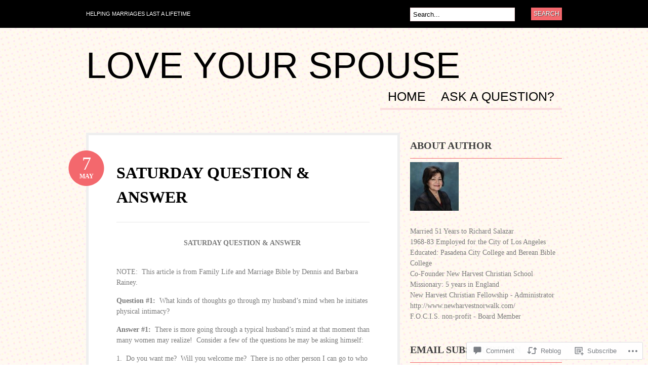

--- FILE ---
content_type: text/html; charset=UTF-8
request_url: https://loveyourspouse.org/2022/05/07/saturday-question-answer-211/
body_size: 23424
content:
<!DOCTYPE html PUBLIC "-//W3C//DTD XHTML 1.0 Transitional//EN" "http://www.w3.org/TR/xhtml1/DTD/xhtml1-transitional.dtd">
<html xmlns="http://www.w3.org/1999/xhtml" lang="en">
<head profile="http://gmpg.org/xfn/11">

<meta http-equiv="Content-Type" content="text/html; charset=UTF-8" />
<title>SATURDAY QUESTION &amp; ANSWER  | LOVE YOUR SPOUSE</title>
<link rel="pingback" href="https://loveyourspouse.org/xmlrpc.php" />

	<!--[if IE 6]>
		<script type="text/javascript" src="https://s0.wp.com/wp-content/themes/pub/bueno/includes/js/pngfix.js?m=1315596887i"></script>
		<link rel="stylesheet" type="text/css" media="all" href="https://s0.wp.com/wp-content/themes/pub/bueno/css/ie6.css?m=1290185885i" />
	<![endif]-->

	<!--[if IE 7]>
		<link rel="stylesheet" type="text/css" media="all" href="https://s0.wp.com/wp-content/themes/pub/bueno/css/ie7.css?m=1290185885i" />
	<![endif]-->

<meta name='robots' content='max-image-preview:large' />

<!-- Async WordPress.com Remote Login -->
<script id="wpcom_remote_login_js">
var wpcom_remote_login_extra_auth = '';
function wpcom_remote_login_remove_dom_node_id( element_id ) {
	var dom_node = document.getElementById( element_id );
	if ( dom_node ) { dom_node.parentNode.removeChild( dom_node ); }
}
function wpcom_remote_login_remove_dom_node_classes( class_name ) {
	var dom_nodes = document.querySelectorAll( '.' + class_name );
	for ( var i = 0; i < dom_nodes.length; i++ ) {
		dom_nodes[ i ].parentNode.removeChild( dom_nodes[ i ] );
	}
}
function wpcom_remote_login_final_cleanup() {
	wpcom_remote_login_remove_dom_node_classes( "wpcom_remote_login_msg" );
	wpcom_remote_login_remove_dom_node_id( "wpcom_remote_login_key" );
	wpcom_remote_login_remove_dom_node_id( "wpcom_remote_login_validate" );
	wpcom_remote_login_remove_dom_node_id( "wpcom_remote_login_js" );
	wpcom_remote_login_remove_dom_node_id( "wpcom_request_access_iframe" );
	wpcom_remote_login_remove_dom_node_id( "wpcom_request_access_styles" );
}

// Watch for messages back from the remote login
window.addEventListener( "message", function( e ) {
	if ( e.origin === "https://r-login.wordpress.com" ) {
		var data = {};
		try {
			data = JSON.parse( e.data );
		} catch( e ) {
			wpcom_remote_login_final_cleanup();
			return;
		}

		if ( data.msg === 'LOGIN' ) {
			// Clean up the login check iframe
			wpcom_remote_login_remove_dom_node_id( "wpcom_remote_login_key" );

			var id_regex = new RegExp( /^[0-9]+$/ );
			var token_regex = new RegExp( /^.*|.*|.*$/ );
			if (
				token_regex.test( data.token )
				&& id_regex.test( data.wpcomid )
			) {
				// We have everything we need to ask for a login
				var script = document.createElement( "script" );
				script.setAttribute( "id", "wpcom_remote_login_validate" );
				script.src = '/remote-login.php?wpcom_remote_login=validate'
					+ '&wpcomid=' + data.wpcomid
					+ '&token=' + encodeURIComponent( data.token )
					+ '&host=' + window.location.protocol
					+ '//' + window.location.hostname
					+ '&postid=14903'
					+ '&is_singular=1';
				document.body.appendChild( script );
			}

			return;
		}

		// Safari ITP, not logged in, so redirect
		if ( data.msg === 'LOGIN-REDIRECT' ) {
			window.location = 'https://wordpress.com/log-in?redirect_to=' + window.location.href;
			return;
		}

		// Safari ITP, storage access failed, remove the request
		if ( data.msg === 'LOGIN-REMOVE' ) {
			var css_zap = 'html { -webkit-transition: margin-top 1s; transition: margin-top 1s; } /* 9001 */ html { margin-top: 0 !important; } * html body { margin-top: 0 !important; } @media screen and ( max-width: 782px ) { html { margin-top: 0 !important; } * html body { margin-top: 0 !important; } }';
			var style_zap = document.createElement( 'style' );
			style_zap.type = 'text/css';
			style_zap.appendChild( document.createTextNode( css_zap ) );
			document.body.appendChild( style_zap );

			var e = document.getElementById( 'wpcom_request_access_iframe' );
			e.parentNode.removeChild( e );

			document.cookie = 'wordpress_com_login_access=denied; path=/; max-age=31536000';

			return;
		}

		// Safari ITP
		if ( data.msg === 'REQUEST_ACCESS' ) {
			console.log( 'request access: safari' );

			// Check ITP iframe enable/disable knob
			if ( wpcom_remote_login_extra_auth !== 'safari_itp_iframe' ) {
				return;
			}

			// If we are in a "private window" there is no ITP.
			var private_window = false;
			try {
				var opendb = window.openDatabase( null, null, null, null );
			} catch( e ) {
				private_window = true;
			}

			if ( private_window ) {
				console.log( 'private window' );
				return;
			}

			var iframe = document.createElement( 'iframe' );
			iframe.id = 'wpcom_request_access_iframe';
			iframe.setAttribute( 'scrolling', 'no' );
			iframe.setAttribute( 'sandbox', 'allow-storage-access-by-user-activation allow-scripts allow-same-origin allow-top-navigation-by-user-activation' );
			iframe.src = 'https://r-login.wordpress.com/remote-login.php?wpcom_remote_login=request_access&origin=' + encodeURIComponent( data.origin ) + '&wpcomid=' + encodeURIComponent( data.wpcomid );

			var css = 'html { -webkit-transition: margin-top 1s; transition: margin-top 1s; } /* 9001 */ html { margin-top: 46px !important; } * html body { margin-top: 46px !important; } @media screen and ( max-width: 660px ) { html { margin-top: 71px !important; } * html body { margin-top: 71px !important; } #wpcom_request_access_iframe { display: block; height: 71px !important; } } #wpcom_request_access_iframe { border: 0px; height: 46px; position: fixed; top: 0; left: 0; width: 100%; min-width: 100%; z-index: 99999; background: #23282d; } ';

			var style = document.createElement( 'style' );
			style.type = 'text/css';
			style.id = 'wpcom_request_access_styles';
			style.appendChild( document.createTextNode( css ) );
			document.body.appendChild( style );

			document.body.appendChild( iframe );
		}

		if ( data.msg === 'DONE' ) {
			wpcom_remote_login_final_cleanup();
		}
	}
}, false );

// Inject the remote login iframe after the page has had a chance to load
// more critical resources
window.addEventListener( "DOMContentLoaded", function( e ) {
	var iframe = document.createElement( "iframe" );
	iframe.style.display = "none";
	iframe.setAttribute( "scrolling", "no" );
	iframe.setAttribute( "id", "wpcom_remote_login_key" );
	iframe.src = "https://r-login.wordpress.com/remote-login.php"
		+ "?wpcom_remote_login=key"
		+ "&origin=aHR0cHM6Ly9sb3ZleW91cnNwb3VzZS5vcmc%3D"
		+ "&wpcomid=19738307"
		+ "&time=" + Math.floor( Date.now() / 1000 );
	document.body.appendChild( iframe );
}, false );
</script>
<link rel='dns-prefetch' href='//s0.wp.com' />
<link rel='dns-prefetch' href='//widgets.wp.com' />
<link rel="alternate" type="application/rss+xml" title="LOVE YOUR SPOUSE &raquo; Feed" href="https://loveyourspouse.org/feed/" />
<link rel="alternate" type="application/rss+xml" title="LOVE YOUR SPOUSE &raquo; Comments Feed" href="https://loveyourspouse.org/comments/feed/" />
<link rel="alternate" type="application/rss+xml" title="LOVE YOUR SPOUSE &raquo; SATURDAY QUESTION &amp; ANSWER  Comments Feed" href="https://loveyourspouse.org/2022/05/07/saturday-question-answer-211/feed/" />
	<script type="text/javascript">
		/* <![CDATA[ */
		function addLoadEvent(func) {
			var oldonload = window.onload;
			if (typeof window.onload != 'function') {
				window.onload = func;
			} else {
				window.onload = function () {
					oldonload();
					func();
				}
			}
		}
		/* ]]> */
	</script>
	<link crossorigin='anonymous' rel='stylesheet' id='all-css-0-1' href='/_static/??-eJx9jFEKwkAMBS/kGqqV+iOepd1GTbubBJMg3l4rgiDiz4OBNwM3TVnYkR1qJC1xJjaY0LXP85uhiiwzRkGDK5becUwq5l+0zmYr+J0sNOMn/KJ/d+ITMfkd/IL1KWoMMASyLNKxHpput93s265ppwfSvEkH&cssminify=yes' type='text/css' media='all' />
<style id='wp-emoji-styles-inline-css'>

	img.wp-smiley, img.emoji {
		display: inline !important;
		border: none !important;
		box-shadow: none !important;
		height: 1em !important;
		width: 1em !important;
		margin: 0 0.07em !important;
		vertical-align: -0.1em !important;
		background: none !important;
		padding: 0 !important;
	}
/*# sourceURL=wp-emoji-styles-inline-css */
</style>
<link crossorigin='anonymous' rel='stylesheet' id='all-css-2-1' href='/wp-content/plugins/gutenberg-core/v22.2.0/build/styles/block-library/style.css?m=1764855221i&cssminify=yes' type='text/css' media='all' />
<style id='wp-block-library-inline-css'>
.has-text-align-justify {
	text-align:justify;
}
.has-text-align-justify{text-align:justify;}

/*# sourceURL=wp-block-library-inline-css */
</style><style id='wp-block-paragraph-inline-css'>
.is-small-text{font-size:.875em}.is-regular-text{font-size:1em}.is-large-text{font-size:2.25em}.is-larger-text{font-size:3em}.has-drop-cap:not(:focus):first-letter{float:left;font-size:8.4em;font-style:normal;font-weight:100;line-height:.68;margin:.05em .1em 0 0;text-transform:uppercase}body.rtl .has-drop-cap:not(:focus):first-letter{float:none;margin-left:.1em}p.has-drop-cap.has-background{overflow:hidden}:root :where(p.has-background){padding:1.25em 2.375em}:where(p.has-text-color:not(.has-link-color)) a{color:inherit}p.has-text-align-left[style*="writing-mode:vertical-lr"],p.has-text-align-right[style*="writing-mode:vertical-rl"]{rotate:180deg}
/*# sourceURL=/wp-content/plugins/gutenberg-core/v22.2.0/build/styles/block-library/paragraph/style.css */
</style>
<style id='global-styles-inline-css'>
:root{--wp--preset--aspect-ratio--square: 1;--wp--preset--aspect-ratio--4-3: 4/3;--wp--preset--aspect-ratio--3-4: 3/4;--wp--preset--aspect-ratio--3-2: 3/2;--wp--preset--aspect-ratio--2-3: 2/3;--wp--preset--aspect-ratio--16-9: 16/9;--wp--preset--aspect-ratio--9-16: 9/16;--wp--preset--color--black: #000000;--wp--preset--color--cyan-bluish-gray: #abb8c3;--wp--preset--color--white: #ffffff;--wp--preset--color--pale-pink: #f78da7;--wp--preset--color--vivid-red: #cf2e2e;--wp--preset--color--luminous-vivid-orange: #ff6900;--wp--preset--color--luminous-vivid-amber: #fcb900;--wp--preset--color--light-green-cyan: #7bdcb5;--wp--preset--color--vivid-green-cyan: #00d084;--wp--preset--color--pale-cyan-blue: #8ed1fc;--wp--preset--color--vivid-cyan-blue: #0693e3;--wp--preset--color--vivid-purple: #9b51e0;--wp--preset--gradient--vivid-cyan-blue-to-vivid-purple: linear-gradient(135deg,rgb(6,147,227) 0%,rgb(155,81,224) 100%);--wp--preset--gradient--light-green-cyan-to-vivid-green-cyan: linear-gradient(135deg,rgb(122,220,180) 0%,rgb(0,208,130) 100%);--wp--preset--gradient--luminous-vivid-amber-to-luminous-vivid-orange: linear-gradient(135deg,rgb(252,185,0) 0%,rgb(255,105,0) 100%);--wp--preset--gradient--luminous-vivid-orange-to-vivid-red: linear-gradient(135deg,rgb(255,105,0) 0%,rgb(207,46,46) 100%);--wp--preset--gradient--very-light-gray-to-cyan-bluish-gray: linear-gradient(135deg,rgb(238,238,238) 0%,rgb(169,184,195) 100%);--wp--preset--gradient--cool-to-warm-spectrum: linear-gradient(135deg,rgb(74,234,220) 0%,rgb(151,120,209) 20%,rgb(207,42,186) 40%,rgb(238,44,130) 60%,rgb(251,105,98) 80%,rgb(254,248,76) 100%);--wp--preset--gradient--blush-light-purple: linear-gradient(135deg,rgb(255,206,236) 0%,rgb(152,150,240) 100%);--wp--preset--gradient--blush-bordeaux: linear-gradient(135deg,rgb(254,205,165) 0%,rgb(254,45,45) 50%,rgb(107,0,62) 100%);--wp--preset--gradient--luminous-dusk: linear-gradient(135deg,rgb(255,203,112) 0%,rgb(199,81,192) 50%,rgb(65,88,208) 100%);--wp--preset--gradient--pale-ocean: linear-gradient(135deg,rgb(255,245,203) 0%,rgb(182,227,212) 50%,rgb(51,167,181) 100%);--wp--preset--gradient--electric-grass: linear-gradient(135deg,rgb(202,248,128) 0%,rgb(113,206,126) 100%);--wp--preset--gradient--midnight: linear-gradient(135deg,rgb(2,3,129) 0%,rgb(40,116,252) 100%);--wp--preset--font-size--small: 13px;--wp--preset--font-size--medium: 20px;--wp--preset--font-size--large: 36px;--wp--preset--font-size--x-large: 42px;--wp--preset--font-family--albert-sans: 'Albert Sans', sans-serif;--wp--preset--font-family--alegreya: Alegreya, serif;--wp--preset--font-family--arvo: Arvo, serif;--wp--preset--font-family--bodoni-moda: 'Bodoni Moda', serif;--wp--preset--font-family--bricolage-grotesque: 'Bricolage Grotesque', sans-serif;--wp--preset--font-family--cabin: Cabin, sans-serif;--wp--preset--font-family--chivo: Chivo, sans-serif;--wp--preset--font-family--commissioner: Commissioner, sans-serif;--wp--preset--font-family--cormorant: Cormorant, serif;--wp--preset--font-family--courier-prime: 'Courier Prime', monospace;--wp--preset--font-family--crimson-pro: 'Crimson Pro', serif;--wp--preset--font-family--dm-mono: 'DM Mono', monospace;--wp--preset--font-family--dm-sans: 'DM Sans', sans-serif;--wp--preset--font-family--dm-serif-display: 'DM Serif Display', serif;--wp--preset--font-family--domine: Domine, serif;--wp--preset--font-family--eb-garamond: 'EB Garamond', serif;--wp--preset--font-family--epilogue: Epilogue, sans-serif;--wp--preset--font-family--fahkwang: Fahkwang, sans-serif;--wp--preset--font-family--figtree: Figtree, sans-serif;--wp--preset--font-family--fira-sans: 'Fira Sans', sans-serif;--wp--preset--font-family--fjalla-one: 'Fjalla One', sans-serif;--wp--preset--font-family--fraunces: Fraunces, serif;--wp--preset--font-family--gabarito: Gabarito, system-ui;--wp--preset--font-family--ibm-plex-mono: 'IBM Plex Mono', monospace;--wp--preset--font-family--ibm-plex-sans: 'IBM Plex Sans', sans-serif;--wp--preset--font-family--ibarra-real-nova: 'Ibarra Real Nova', serif;--wp--preset--font-family--instrument-serif: 'Instrument Serif', serif;--wp--preset--font-family--inter: Inter, sans-serif;--wp--preset--font-family--josefin-sans: 'Josefin Sans', sans-serif;--wp--preset--font-family--jost: Jost, sans-serif;--wp--preset--font-family--libre-baskerville: 'Libre Baskerville', serif;--wp--preset--font-family--libre-franklin: 'Libre Franklin', sans-serif;--wp--preset--font-family--literata: Literata, serif;--wp--preset--font-family--lora: Lora, serif;--wp--preset--font-family--merriweather: Merriweather, serif;--wp--preset--font-family--montserrat: Montserrat, sans-serif;--wp--preset--font-family--newsreader: Newsreader, serif;--wp--preset--font-family--noto-sans-mono: 'Noto Sans Mono', sans-serif;--wp--preset--font-family--nunito: Nunito, sans-serif;--wp--preset--font-family--open-sans: 'Open Sans', sans-serif;--wp--preset--font-family--overpass: Overpass, sans-serif;--wp--preset--font-family--pt-serif: 'PT Serif', serif;--wp--preset--font-family--petrona: Petrona, serif;--wp--preset--font-family--piazzolla: Piazzolla, serif;--wp--preset--font-family--playfair-display: 'Playfair Display', serif;--wp--preset--font-family--plus-jakarta-sans: 'Plus Jakarta Sans', sans-serif;--wp--preset--font-family--poppins: Poppins, sans-serif;--wp--preset--font-family--raleway: Raleway, sans-serif;--wp--preset--font-family--roboto: Roboto, sans-serif;--wp--preset--font-family--roboto-slab: 'Roboto Slab', serif;--wp--preset--font-family--rubik: Rubik, sans-serif;--wp--preset--font-family--rufina: Rufina, serif;--wp--preset--font-family--sora: Sora, sans-serif;--wp--preset--font-family--source-sans-3: 'Source Sans 3', sans-serif;--wp--preset--font-family--source-serif-4: 'Source Serif 4', serif;--wp--preset--font-family--space-mono: 'Space Mono', monospace;--wp--preset--font-family--syne: Syne, sans-serif;--wp--preset--font-family--texturina: Texturina, serif;--wp--preset--font-family--urbanist: Urbanist, sans-serif;--wp--preset--font-family--work-sans: 'Work Sans', sans-serif;--wp--preset--spacing--20: 0.44rem;--wp--preset--spacing--30: 0.67rem;--wp--preset--spacing--40: 1rem;--wp--preset--spacing--50: 1.5rem;--wp--preset--spacing--60: 2.25rem;--wp--preset--spacing--70: 3.38rem;--wp--preset--spacing--80: 5.06rem;--wp--preset--shadow--natural: 6px 6px 9px rgba(0, 0, 0, 0.2);--wp--preset--shadow--deep: 12px 12px 50px rgba(0, 0, 0, 0.4);--wp--preset--shadow--sharp: 6px 6px 0px rgba(0, 0, 0, 0.2);--wp--preset--shadow--outlined: 6px 6px 0px -3px rgb(255, 255, 255), 6px 6px rgb(0, 0, 0);--wp--preset--shadow--crisp: 6px 6px 0px rgb(0, 0, 0);}:where(.is-layout-flex){gap: 0.5em;}:where(.is-layout-grid){gap: 0.5em;}body .is-layout-flex{display: flex;}.is-layout-flex{flex-wrap: wrap;align-items: center;}.is-layout-flex > :is(*, div){margin: 0;}body .is-layout-grid{display: grid;}.is-layout-grid > :is(*, div){margin: 0;}:where(.wp-block-columns.is-layout-flex){gap: 2em;}:where(.wp-block-columns.is-layout-grid){gap: 2em;}:where(.wp-block-post-template.is-layout-flex){gap: 1.25em;}:where(.wp-block-post-template.is-layout-grid){gap: 1.25em;}.has-black-color{color: var(--wp--preset--color--black) !important;}.has-cyan-bluish-gray-color{color: var(--wp--preset--color--cyan-bluish-gray) !important;}.has-white-color{color: var(--wp--preset--color--white) !important;}.has-pale-pink-color{color: var(--wp--preset--color--pale-pink) !important;}.has-vivid-red-color{color: var(--wp--preset--color--vivid-red) !important;}.has-luminous-vivid-orange-color{color: var(--wp--preset--color--luminous-vivid-orange) !important;}.has-luminous-vivid-amber-color{color: var(--wp--preset--color--luminous-vivid-amber) !important;}.has-light-green-cyan-color{color: var(--wp--preset--color--light-green-cyan) !important;}.has-vivid-green-cyan-color{color: var(--wp--preset--color--vivid-green-cyan) !important;}.has-pale-cyan-blue-color{color: var(--wp--preset--color--pale-cyan-blue) !important;}.has-vivid-cyan-blue-color{color: var(--wp--preset--color--vivid-cyan-blue) !important;}.has-vivid-purple-color{color: var(--wp--preset--color--vivid-purple) !important;}.has-black-background-color{background-color: var(--wp--preset--color--black) !important;}.has-cyan-bluish-gray-background-color{background-color: var(--wp--preset--color--cyan-bluish-gray) !important;}.has-white-background-color{background-color: var(--wp--preset--color--white) !important;}.has-pale-pink-background-color{background-color: var(--wp--preset--color--pale-pink) !important;}.has-vivid-red-background-color{background-color: var(--wp--preset--color--vivid-red) !important;}.has-luminous-vivid-orange-background-color{background-color: var(--wp--preset--color--luminous-vivid-orange) !important;}.has-luminous-vivid-amber-background-color{background-color: var(--wp--preset--color--luminous-vivid-amber) !important;}.has-light-green-cyan-background-color{background-color: var(--wp--preset--color--light-green-cyan) !important;}.has-vivid-green-cyan-background-color{background-color: var(--wp--preset--color--vivid-green-cyan) !important;}.has-pale-cyan-blue-background-color{background-color: var(--wp--preset--color--pale-cyan-blue) !important;}.has-vivid-cyan-blue-background-color{background-color: var(--wp--preset--color--vivid-cyan-blue) !important;}.has-vivid-purple-background-color{background-color: var(--wp--preset--color--vivid-purple) !important;}.has-black-border-color{border-color: var(--wp--preset--color--black) !important;}.has-cyan-bluish-gray-border-color{border-color: var(--wp--preset--color--cyan-bluish-gray) !important;}.has-white-border-color{border-color: var(--wp--preset--color--white) !important;}.has-pale-pink-border-color{border-color: var(--wp--preset--color--pale-pink) !important;}.has-vivid-red-border-color{border-color: var(--wp--preset--color--vivid-red) !important;}.has-luminous-vivid-orange-border-color{border-color: var(--wp--preset--color--luminous-vivid-orange) !important;}.has-luminous-vivid-amber-border-color{border-color: var(--wp--preset--color--luminous-vivid-amber) !important;}.has-light-green-cyan-border-color{border-color: var(--wp--preset--color--light-green-cyan) !important;}.has-vivid-green-cyan-border-color{border-color: var(--wp--preset--color--vivid-green-cyan) !important;}.has-pale-cyan-blue-border-color{border-color: var(--wp--preset--color--pale-cyan-blue) !important;}.has-vivid-cyan-blue-border-color{border-color: var(--wp--preset--color--vivid-cyan-blue) !important;}.has-vivid-purple-border-color{border-color: var(--wp--preset--color--vivid-purple) !important;}.has-vivid-cyan-blue-to-vivid-purple-gradient-background{background: var(--wp--preset--gradient--vivid-cyan-blue-to-vivid-purple) !important;}.has-light-green-cyan-to-vivid-green-cyan-gradient-background{background: var(--wp--preset--gradient--light-green-cyan-to-vivid-green-cyan) !important;}.has-luminous-vivid-amber-to-luminous-vivid-orange-gradient-background{background: var(--wp--preset--gradient--luminous-vivid-amber-to-luminous-vivid-orange) !important;}.has-luminous-vivid-orange-to-vivid-red-gradient-background{background: var(--wp--preset--gradient--luminous-vivid-orange-to-vivid-red) !important;}.has-very-light-gray-to-cyan-bluish-gray-gradient-background{background: var(--wp--preset--gradient--very-light-gray-to-cyan-bluish-gray) !important;}.has-cool-to-warm-spectrum-gradient-background{background: var(--wp--preset--gradient--cool-to-warm-spectrum) !important;}.has-blush-light-purple-gradient-background{background: var(--wp--preset--gradient--blush-light-purple) !important;}.has-blush-bordeaux-gradient-background{background: var(--wp--preset--gradient--blush-bordeaux) !important;}.has-luminous-dusk-gradient-background{background: var(--wp--preset--gradient--luminous-dusk) !important;}.has-pale-ocean-gradient-background{background: var(--wp--preset--gradient--pale-ocean) !important;}.has-electric-grass-gradient-background{background: var(--wp--preset--gradient--electric-grass) !important;}.has-midnight-gradient-background{background: var(--wp--preset--gradient--midnight) !important;}.has-small-font-size{font-size: var(--wp--preset--font-size--small) !important;}.has-medium-font-size{font-size: var(--wp--preset--font-size--medium) !important;}.has-large-font-size{font-size: var(--wp--preset--font-size--large) !important;}.has-x-large-font-size{font-size: var(--wp--preset--font-size--x-large) !important;}.has-albert-sans-font-family{font-family: var(--wp--preset--font-family--albert-sans) !important;}.has-alegreya-font-family{font-family: var(--wp--preset--font-family--alegreya) !important;}.has-arvo-font-family{font-family: var(--wp--preset--font-family--arvo) !important;}.has-bodoni-moda-font-family{font-family: var(--wp--preset--font-family--bodoni-moda) !important;}.has-bricolage-grotesque-font-family{font-family: var(--wp--preset--font-family--bricolage-grotesque) !important;}.has-cabin-font-family{font-family: var(--wp--preset--font-family--cabin) !important;}.has-chivo-font-family{font-family: var(--wp--preset--font-family--chivo) !important;}.has-commissioner-font-family{font-family: var(--wp--preset--font-family--commissioner) !important;}.has-cormorant-font-family{font-family: var(--wp--preset--font-family--cormorant) !important;}.has-courier-prime-font-family{font-family: var(--wp--preset--font-family--courier-prime) !important;}.has-crimson-pro-font-family{font-family: var(--wp--preset--font-family--crimson-pro) !important;}.has-dm-mono-font-family{font-family: var(--wp--preset--font-family--dm-mono) !important;}.has-dm-sans-font-family{font-family: var(--wp--preset--font-family--dm-sans) !important;}.has-dm-serif-display-font-family{font-family: var(--wp--preset--font-family--dm-serif-display) !important;}.has-domine-font-family{font-family: var(--wp--preset--font-family--domine) !important;}.has-eb-garamond-font-family{font-family: var(--wp--preset--font-family--eb-garamond) !important;}.has-epilogue-font-family{font-family: var(--wp--preset--font-family--epilogue) !important;}.has-fahkwang-font-family{font-family: var(--wp--preset--font-family--fahkwang) !important;}.has-figtree-font-family{font-family: var(--wp--preset--font-family--figtree) !important;}.has-fira-sans-font-family{font-family: var(--wp--preset--font-family--fira-sans) !important;}.has-fjalla-one-font-family{font-family: var(--wp--preset--font-family--fjalla-one) !important;}.has-fraunces-font-family{font-family: var(--wp--preset--font-family--fraunces) !important;}.has-gabarito-font-family{font-family: var(--wp--preset--font-family--gabarito) !important;}.has-ibm-plex-mono-font-family{font-family: var(--wp--preset--font-family--ibm-plex-mono) !important;}.has-ibm-plex-sans-font-family{font-family: var(--wp--preset--font-family--ibm-plex-sans) !important;}.has-ibarra-real-nova-font-family{font-family: var(--wp--preset--font-family--ibarra-real-nova) !important;}.has-instrument-serif-font-family{font-family: var(--wp--preset--font-family--instrument-serif) !important;}.has-inter-font-family{font-family: var(--wp--preset--font-family--inter) !important;}.has-josefin-sans-font-family{font-family: var(--wp--preset--font-family--josefin-sans) !important;}.has-jost-font-family{font-family: var(--wp--preset--font-family--jost) !important;}.has-libre-baskerville-font-family{font-family: var(--wp--preset--font-family--libre-baskerville) !important;}.has-libre-franklin-font-family{font-family: var(--wp--preset--font-family--libre-franklin) !important;}.has-literata-font-family{font-family: var(--wp--preset--font-family--literata) !important;}.has-lora-font-family{font-family: var(--wp--preset--font-family--lora) !important;}.has-merriweather-font-family{font-family: var(--wp--preset--font-family--merriweather) !important;}.has-montserrat-font-family{font-family: var(--wp--preset--font-family--montserrat) !important;}.has-newsreader-font-family{font-family: var(--wp--preset--font-family--newsreader) !important;}.has-noto-sans-mono-font-family{font-family: var(--wp--preset--font-family--noto-sans-mono) !important;}.has-nunito-font-family{font-family: var(--wp--preset--font-family--nunito) !important;}.has-open-sans-font-family{font-family: var(--wp--preset--font-family--open-sans) !important;}.has-overpass-font-family{font-family: var(--wp--preset--font-family--overpass) !important;}.has-pt-serif-font-family{font-family: var(--wp--preset--font-family--pt-serif) !important;}.has-petrona-font-family{font-family: var(--wp--preset--font-family--petrona) !important;}.has-piazzolla-font-family{font-family: var(--wp--preset--font-family--piazzolla) !important;}.has-playfair-display-font-family{font-family: var(--wp--preset--font-family--playfair-display) !important;}.has-plus-jakarta-sans-font-family{font-family: var(--wp--preset--font-family--plus-jakarta-sans) !important;}.has-poppins-font-family{font-family: var(--wp--preset--font-family--poppins) !important;}.has-raleway-font-family{font-family: var(--wp--preset--font-family--raleway) !important;}.has-roboto-font-family{font-family: var(--wp--preset--font-family--roboto) !important;}.has-roboto-slab-font-family{font-family: var(--wp--preset--font-family--roboto-slab) !important;}.has-rubik-font-family{font-family: var(--wp--preset--font-family--rubik) !important;}.has-rufina-font-family{font-family: var(--wp--preset--font-family--rufina) !important;}.has-sora-font-family{font-family: var(--wp--preset--font-family--sora) !important;}.has-source-sans-3-font-family{font-family: var(--wp--preset--font-family--source-sans-3) !important;}.has-source-serif-4-font-family{font-family: var(--wp--preset--font-family--source-serif-4) !important;}.has-space-mono-font-family{font-family: var(--wp--preset--font-family--space-mono) !important;}.has-syne-font-family{font-family: var(--wp--preset--font-family--syne) !important;}.has-texturina-font-family{font-family: var(--wp--preset--font-family--texturina) !important;}.has-urbanist-font-family{font-family: var(--wp--preset--font-family--urbanist) !important;}.has-work-sans-font-family{font-family: var(--wp--preset--font-family--work-sans) !important;}
/*# sourceURL=global-styles-inline-css */
</style>

<style id='classic-theme-styles-inline-css'>
/*! This file is auto-generated */
.wp-block-button__link{color:#fff;background-color:#32373c;border-radius:9999px;box-shadow:none;text-decoration:none;padding:calc(.667em + 2px) calc(1.333em + 2px);font-size:1.125em}.wp-block-file__button{background:#32373c;color:#fff;text-decoration:none}
/*# sourceURL=/wp-includes/css/classic-themes.min.css */
</style>
<link crossorigin='anonymous' rel='stylesheet' id='all-css-4-1' href='/_static/??-eJx9jlmOAjEMRC+E2zTDsHwgjoKStAWBOIlip9HcftJCLAKJH0uuqlc2XjO4FJWiYg716KOgSzYkdxFcdP2m60E850BQaOyWOHjRRwJE/wJ1TmSGL0Vc4dlVqOmcjU4JpsEbCsQt9g275saAtbmQCLTJvjLoqYHyjTuTZuMu0KRbxc1ATinezcNIcUgFTdXERtW7DwylOLTVhwFHKradbuL0s7zv0zN73vXr1eZnvvzdLs7/kHh+KQ==&cssminify=yes' type='text/css' media='all' />
<link rel='stylesheet' id='verbum-gutenberg-css-css' href='https://widgets.wp.com/verbum-block-editor/block-editor.css?ver=1738686361' media='all' />
<link crossorigin='anonymous' rel='stylesheet' id='all-css-6-1' href='/_static/??-eJx9i0kOgzAMAD9EsFhE1UPFW0hk0lSOHWFHqL8vvcGF24w0A3txQdiQDeyNGRVK9eArsoDal7ANqg2cslxdoRoTK2zoSeKBEY7qpHdTRHEkYbEkfBG30pK2/zrnV/cYu+k5DP30+QH9ljxZ&cssminify=yes' type='text/css' media='all' />
<link crossorigin='anonymous' rel='stylesheet' id='print-css-7-1' href='/wp-content/mu-plugins/global-print/global-print.css?m=1465851035i&cssminify=yes' type='text/css' media='print' />
<style id='jetpack-global-styles-frontend-style-inline-css'>
:root { --font-headings: unset; --font-base: unset; --font-headings-default: -apple-system,BlinkMacSystemFont,"Segoe UI",Roboto,Oxygen-Sans,Ubuntu,Cantarell,"Helvetica Neue",sans-serif; --font-base-default: -apple-system,BlinkMacSystemFont,"Segoe UI",Roboto,Oxygen-Sans,Ubuntu,Cantarell,"Helvetica Neue",sans-serif;}
/*# sourceURL=jetpack-global-styles-frontend-style-inline-css */
</style>
<link crossorigin='anonymous' rel='stylesheet' id='all-css-10-1' href='/_static/??-eJyNjcEKwjAQRH/IuFRT6kX8FNkmS5K6yQY3Qfx7bfEiXrwM82B4A49qnJRGpUHupnIPqSgs1Cq624chi6zhO5OCRryTR++fW00l7J3qDv43XVNxoOISsmEJol/wY2uR8vs3WggsM/I6uOTzMI3Hw8lOg11eUT1JKA==&cssminify=yes' type='text/css' media='all' />
<script type="text/javascript" id="jetpack_related-posts-js-extra">
/* <![CDATA[ */
var related_posts_js_options = {"post_heading":"h4"};
//# sourceURL=jetpack_related-posts-js-extra
/* ]]> */
</script>
<script type="text/javascript" id="wpcom-actionbar-placeholder-js-extra">
/* <![CDATA[ */
var actionbardata = {"siteID":"19738307","postID":"14903","siteURL":"https://loveyourspouse.org","xhrURL":"https://loveyourspouse.org/wp-admin/admin-ajax.php","nonce":"71a014318e","isLoggedIn":"","statusMessage":"","subsEmailDefault":"instantly","proxyScriptUrl":"https://s0.wp.com/wp-content/js/wpcom-proxy-request.js?m=1513050504i&amp;ver=20211021","shortlink":"https://wp.me/p1kOPN-3Sn","i18n":{"followedText":"New posts from this site will now appear in your \u003Ca href=\"https://wordpress.com/reader\"\u003EReader\u003C/a\u003E","foldBar":"Collapse this bar","unfoldBar":"Expand this bar","shortLinkCopied":"Shortlink copied to clipboard."}};
//# sourceURL=wpcom-actionbar-placeholder-js-extra
/* ]]> */
</script>
<script type="text/javascript" id="jetpack-mu-wpcom-settings-js-before">
/* <![CDATA[ */
var JETPACK_MU_WPCOM_SETTINGS = {"assetsUrl":"https://s0.wp.com/wp-content/mu-plugins/jetpack-mu-wpcom-plugin/moon/jetpack_vendor/automattic/jetpack-mu-wpcom/src/build/"};
//# sourceURL=jetpack-mu-wpcom-settings-js-before
/* ]]> */
</script>
<script crossorigin='anonymous' type='text/javascript'  src='/_static/??-eJx1juEKAiEQhF8ob68D61f0KHGni2m6mq7UvX0GFxjUr2WYmW8WHkmoSIzEEKpIvhpLBRxymtVt0xBiJLhYUrBU6zVk9DOjFikWLt9qCJYGV3bQgV3LeBYpx+f68RrMV43lbbp7xbxupwf8DYlgTW6jv9b4iqFVUl3at0gReopBwjz71jmH0/4o5Tgepkm6F6uWYeA='></script>
<script type="text/javascript" id="rlt-proxy-js-after">
/* <![CDATA[ */
	rltInitialize( {"token":null,"iframeOrigins":["https:\/\/widgets.wp.com"]} );
//# sourceURL=rlt-proxy-js-after
/* ]]> */
</script>
<link href="https://s0.wp.com/wp-content/themes/pub/bueno/styles/default.css?m=1349041266i" rel="stylesheet" type="text/css" />
<link rel="EditURI" type="application/rsd+xml" title="RSD" href="https://nancysmarriageblog.wordpress.com/xmlrpc.php?rsd" />
<meta name="generator" content="WordPress.com" />
<link rel="canonical" href="https://loveyourspouse.org/2022/05/07/saturday-question-answer-211/" />
<link rel='shortlink' href='https://wp.me/p1kOPN-3Sn' />
<link rel="alternate" type="application/json+oembed" href="https://public-api.wordpress.com/oembed/?format=json&amp;url=https%3A%2F%2Floveyourspouse.org%2F2022%2F05%2F07%2Fsaturday-question-answer-211%2F&amp;for=wpcom-auto-discovery" /><link rel="alternate" type="application/xml+oembed" href="https://public-api.wordpress.com/oembed/?format=xml&amp;url=https%3A%2F%2Floveyourspouse.org%2F2022%2F05%2F07%2Fsaturday-question-answer-211%2F&amp;for=wpcom-auto-discovery" />
<!-- Jetpack Open Graph Tags -->
<meta property="og:type" content="article" />
<meta property="og:title" content="SATURDAY QUESTION &amp; ANSWER " />
<meta property="og:url" content="https://loveyourspouse.org/2022/05/07/saturday-question-answer-211/" />
<meta property="og:description" content="SATURDAY QUESTION &amp; ANSWER&nbsp; NOTE: &nbsp;This article is from Family Life and Marriage Bible by Dennis and Barbara Rainey. Question #1: &nbsp;What kinds of thoughts go through my husband&amp;#8…" />
<meta property="article:published_time" content="2022-05-07T12:00:00+00:00" />
<meta property="article:modified_time" content="2022-05-07T14:57:55+00:00" />
<meta property="og:site_name" content="LOVE YOUR SPOUSE" />
<meta property="og:image" content="https://s0.wp.com/i/blank.jpg?m=1383295312i" />
<meta property="og:image:width" content="200" />
<meta property="og:image:height" content="200" />
<meta property="og:image:alt" content="" />
<meta property="og:locale" content="en_US" />
<meta property="article:publisher" content="https://www.facebook.com/WordPresscom" />
<meta name="twitter:text:title" content="SATURDAY QUESTION &amp; ANSWER " />
<meta name="twitter:card" content="summary" />

<!-- End Jetpack Open Graph Tags -->
<link rel="shortcut icon" type="image/x-icon" href="https://s0.wp.com/i/favicon.ico?m=1713425267i" sizes="16x16 24x24 32x32 48x48" />
<link rel="icon" type="image/x-icon" href="https://s0.wp.com/i/favicon.ico?m=1713425267i" sizes="16x16 24x24 32x32 48x48" />
<link rel="apple-touch-icon" href="https://s0.wp.com/i/webclip.png?m=1713868326i" />
<link rel='openid.server' href='https://loveyourspouse.org/?openidserver=1' />
<link rel='openid.delegate' href='https://loveyourspouse.org/' />
<link rel="search" type="application/opensearchdescription+xml" href="https://loveyourspouse.org/osd.xml" title="LOVE YOUR SPOUSE" />
<link rel="search" type="application/opensearchdescription+xml" href="https://s1.wp.com/opensearch.xml" title="WordPress.com" />
<meta name="theme-color" content="#ffffff" />
		<style id="wpcom-hotfix-masterbar-style">
			@media screen and (min-width: 783px) {
				#wpadminbar .quicklinks li#wp-admin-bar-my-account.with-avatar > a img {
					margin-top: 5px;
				}
			}
		</style>
		<meta name="description" content="SATURDAY QUESTION &amp; ANSWER&nbsp; NOTE: &nbsp;This article is from Family Life and Marriage Bible by Dennis and Barbara Rainey. Question #1: &nbsp;What kinds of thoughts go through my husband&#039;s mind when he initiates physical intimacy? Answer #1: &nbsp;There is more going through a typical husband&#039;s mind at that moment than many women may realize! &nbsp;Consider&hellip;" />
<style type="text/css" id="custom-background-css">
body.custom-background { background-image: url("https://nancysmarriageblog.wordpress.com/wp-content/themes/pub/bueno/styles/default/bodytile.jpg?m=1391150862i"); background-position: left top; background-size: auto; background-repeat: repeat; background-attachment: fixed; }
</style>
	
<link crossorigin='anonymous' rel='stylesheet' id='all-css-0-3' href='/_static/??-eJyNjEEKwkAMAD/kNtSixYP4FLG7oaTuJsEklP7eCl68eZuBYWDVlIUd2aFF0hozscGCro/8/Do0EYY7cYYpqBawmCy/SJ1kj3+sa8RdNjvA/+cmJSoarFRmdAMXTSq2k/lW8bO7tWs/nobLeB764/IGEs9EfQ==&cssminify=yes' type='text/css' media='all' />
</head>

<body class="wp-singular post-template-default single single-post postid-14903 single-format-standard custom-background wp-theme-pubbueno customizer-styles-applied jetpack-reblog-enabled">

<div id="container">

	<div id="navigation">

		<div class="col-full">

			<div id="description" class="fl">Helping Marriages Last A Lifetime</div>

			<div id="topsearch" class="fr">
				<div id="search_main" class="widget">

	<h3>Search</h3>

    <form method="get" id="searchform" action="https://loveyourspouse.org">
        <input type="text" class="field" name="s" id="s"  value="Search..." onfocus="if (this.value == 'Search...') {this.value = '';}" onblur="if (this.value == '') {this.value = 'Search...';}" />
        <input type="submit" class="submit" name="submit" value="Search" />
    </form>

    <div class="fix"></div>

</div>
			</div><!-- /#topsearch -->

		</div><!-- /.col-full -->

	</div><!-- /#navigation -->

		<div id="header" class="col-full">

		<div id="logo" class="fl">

						<span class="site-title"><a href="https://loveyourspouse.org">LOVE YOUR SPOUSE</a></span>
			
		</div><!-- /#logo -->

		<div id="pagenav" class="nav fr">
			<div class="menu-menu-1-container"><ul id="menu-menu-1" class="menu"><li id="menu-item-9328" class="menu-item menu-item-type-custom menu-item-object-custom menu-item-home menu-item-9328"><a href="https://loveyourspouse.org/">Home</a></li>
<li id="menu-item-9329" class="menu-item menu-item-type-post_type menu-item-object-page menu-item-9329"><a href="https://loveyourspouse.org/ask-a-question/">Ask A Question?</a></li>
</ul></div>		</div><!-- /#pagenav -->

		
	</div><!-- /#header -->
    <div id="content" class="col-full">
		<div id="main" class="col-left">

                        
                
<div id="post-14903" class="post-14903 post type-post status-publish format-standard hentry category-uncategorized">

	
	<h1 class="title"><a href="https://loveyourspouse.org/2022/05/07/saturday-question-answer-211/" rel="bookmark" title="SATURDAY QUESTION &amp; ANSWER ">SATURDAY QUESTION &amp; ANSWER </a></h1>
	<a class="date" href="https://loveyourspouse.org/2022/05/07/saturday-question-answer-211/">
		<span class="day">7</span>
		<span class="month">May</span>
	</a>

	<div class="entry">
		
<p class="has-text-align-center"><strong>SATURDAY QUESTION &amp; ANSWER&nbsp;</strong></p>



<p><strong><br></strong>NOTE: &nbsp;This article is from Family Life and Marriage Bible by Dennis and Barbara Rainey.</p>



<p><strong>Question #1: &nbsp;</strong>What kinds of thoughts go through my husband&#8217;s mind when he initiates physical intimacy?</p>



<p><strong>Answer #1: &nbsp;</strong>There is more going through a typical husband&#8217;s mind at that moment than many women may realize! &nbsp;Consider a few of the questions he may be asking himself:</p>



<p>1. &nbsp;Do you want me? &nbsp;Will you welcome me? &nbsp;There is no other person I can go to who will affirm this side of me.</p>



<p>2. &nbsp;Will you trust me with your body? &nbsp;Or will you pull away?</p>



<p>3. &nbsp;Do you really want to please me? &nbsp;Do you have any idea how important this is to me? &nbsp;Am I important enough in your life to focus on what I need sexually as a man?</p>



<p>4. &nbsp;How did I do? &nbsp;Did I do just okay, or did I really bring great pleasure to you? &nbsp;I gain my greatest satisfaction from knowing that you have received and enjoyed pleasure.</p>



<p>The sexual fulfillment of your husband is directly related to how his wife communicates her sexual love to him. &nbsp;How do you communicate that you need him? &nbsp;Do you usually wait for him, or do you initiate? &nbsp;Do you respond or do you resist? &nbsp;Your attitude and actions are essential parts of the experience</p>



<p>NOTE: &nbsp;Daily there is a new post to help your marriage succeed.</p>
<div id="jp-post-flair" class="sharedaddy sd-like-enabled sd-sharing-enabled"><div class="sharedaddy sd-sharing-enabled"><div class="robots-nocontent sd-block sd-social sd-social-icon-text sd-sharing"><h3 class="sd-title">Share this:</h3><div class="sd-content"><ul><li class="share-twitter"><a rel="nofollow noopener noreferrer"
				data-shared="sharing-twitter-14903"
				class="share-twitter sd-button share-icon"
				href="https://loveyourspouse.org/2022/05/07/saturday-question-answer-211/?share=twitter"
				target="_blank"
				aria-labelledby="sharing-twitter-14903"
				>
				<span id="sharing-twitter-14903" hidden>Click to share on X (Opens in new window)</span>
				<span>X</span>
			</a></li><li class="share-facebook"><a rel="nofollow noopener noreferrer"
				data-shared="sharing-facebook-14903"
				class="share-facebook sd-button share-icon"
				href="https://loveyourspouse.org/2022/05/07/saturday-question-answer-211/?share=facebook"
				target="_blank"
				aria-labelledby="sharing-facebook-14903"
				>
				<span id="sharing-facebook-14903" hidden>Click to share on Facebook (Opens in new window)</span>
				<span>Facebook</span>
			</a></li><li class="share-email"><a rel="nofollow noopener noreferrer"
				data-shared="sharing-email-14903"
				class="share-email sd-button share-icon"
				href="mailto:?subject=%5BShared%20Post%5D%20SATURDAY%20QUESTION%20%26%20ANSWER%C2%A0&#038;body=https%3A%2F%2Floveyourspouse.org%2F2022%2F05%2F07%2Fsaturday-question-answer-211%2F&#038;share=email"
				target="_blank"
				aria-labelledby="sharing-email-14903"
				data-email-share-error-title="Do you have email set up?" data-email-share-error-text="If you&#039;re having problems sharing via email, you might not have email set up for your browser. You may need to create a new email yourself." data-email-share-nonce="2296769757" data-email-share-track-url="https://loveyourspouse.org/2022/05/07/saturday-question-answer-211/?share=email">
				<span id="sharing-email-14903" hidden>Click to email a link to a friend (Opens in new window)</span>
				<span>Email</span>
			</a></li><li class="share-end"></li></ul></div></div></div><div class='sharedaddy sd-block sd-like jetpack-likes-widget-wrapper jetpack-likes-widget-unloaded' id='like-post-wrapper-19738307-14903-6968122888554' data-src='//widgets.wp.com/likes/index.html?ver=20260114#blog_id=19738307&amp;post_id=14903&amp;origin=nancysmarriageblog.wordpress.com&amp;obj_id=19738307-14903-6968122888554&amp;domain=loveyourspouse.org' data-name='like-post-frame-19738307-14903-6968122888554' data-title='Like or Reblog'><div class='likes-widget-placeholder post-likes-widget-placeholder' style='height: 55px;'><span class='button'><span>Like</span></span> <span class='loading'>Loading...</span></div><span class='sd-text-color'></span><a class='sd-link-color'></a></div>
<div id='jp-relatedposts' class='jp-relatedposts' >
	<h3 class="jp-relatedposts-headline"><em>Related</em></h3>
</div></div>							</div>

	<div class="post-meta">

		<ul >
						<li class="comments">
				<span class="head">Comments</span>
				<span class="body"><a href="https://loveyourspouse.org/2022/05/07/saturday-question-answer-211/#respond">Leave a Comment</a></span>
			</li>
						<li class="categories">
				<span class="head">Categories</span>
				<span class="body"><a href="https://loveyourspouse.org/category/uncategorized/" rel="category tag">Uncategorized</a></span>
			</li>
							<li class="author">
					<span class="head">Author</span>
					<span class="body"><a href="https://loveyourspouse.org/author/nancysalazar/" title="Posts by nancysalazar" rel="author">nancysalazar</a></span>
				</li>
					</ul>

		<div class="fix"></div>

	</div><!-- /.post-meta -->

	<div id="nav-below" class="navigation">
		<div class="nav-previous"><a href="https://loveyourspouse.org/2022/05/06/personal-and-home-appearance-test-6/" rel="prev"><span class="meta-nav">&larr;</span>  PERSONAL AND HOME APPEARANCE&nbsp;TEST</a></div>
		<div class="nav-next"><a href="https://loveyourspouse.org/2022/05/08/paint-with-broad-strokes-6/" rel="next">PAINT WITH BROAD&nbsp;STROKES <span class="meta-nav">&rarr;</span></a></div>
	</div><!-- #nav-below -->

</div><!-- /.post -->


<!-- You can start editing here. -->

	
	
	<div id="respond" class="comment-respond">
		<h3 id="reply-title" class="comment-reply-title">Leave a comment <small><a rel="nofollow" id="cancel-comment-reply-link" href="/2022/05/07/saturday-question-answer-211/#respond" style="display:none;">Cancel reply</a></small></h3><form action="https://loveyourspouse.org/wp-comments-post.php" method="post" id="commentform" class="comment-form">


<div class="comment-form__verbum transparent"></div><div class="verbum-form-meta"><input type='hidden' name='comment_post_ID' value='14903' id='comment_post_ID' />
<input type='hidden' name='comment_parent' id='comment_parent' value='0' />

			<input type="hidden" name="highlander_comment_nonce" id="highlander_comment_nonce" value="c48abd1e63" />
			<input type="hidden" name="verbum_show_subscription_modal" value="" /></div><p style="display: none;"><input type="hidden" id="akismet_comment_nonce" name="akismet_comment_nonce" value="069c40fad4" /></p><p style="display: none !important;" class="akismet-fields-container" data-prefix="ak_"><label>&#916;<textarea name="ak_hp_textarea" cols="45" rows="8" maxlength="100"></textarea></label><input type="hidden" id="ak_js_1" name="ak_js" value="35"/><script type="text/javascript">
/* <![CDATA[ */
document.getElementById( "ak_js_1" ).setAttribute( "value", ( new Date() ).getTime() );
/* ]]> */
</script>
</p></form>	</div><!-- #respond -->
	
			
		</div><!-- /#main -->

        <div id="sidebar" class="col-right">
	
	<!-- Widgetized Sidebar -->
	<div id="gravatar-3" class="widget widget_gravatar"><h3>About Author</h3><p><img referrerpolicy="no-referrer" alt='Unknown&#039;s avatar' src='https://1.gravatar.com/avatar/4c16dcc11644e958f23a2bc4b9656868e229365b973c406872dd2a4de65314bd?s=96&#038;d=identicon&#038;r=G' srcset='https://1.gravatar.com/avatar/4c16dcc11644e958f23a2bc4b9656868e229365b973c406872dd2a4de65314bd?s=96&#038;d=identicon&#038;r=G 1x, https://1.gravatar.com/avatar/4c16dcc11644e958f23a2bc4b9656868e229365b973c406872dd2a4de65314bd?s=144&#038;d=identicon&#038;r=G 1.5x, https://1.gravatar.com/avatar/4c16dcc11644e958f23a2bc4b9656868e229365b973c406872dd2a4de65314bd?s=192&#038;d=identicon&#038;r=G 2x, https://1.gravatar.com/avatar/4c16dcc11644e958f23a2bc4b9656868e229365b973c406872dd2a4de65314bd?s=288&#038;d=identicon&#038;r=G 3x, https://1.gravatar.com/avatar/4c16dcc11644e958f23a2bc4b9656868e229365b973c406872dd2a4de65314bd?s=384&#038;d=identicon&#038;r=G 4x' class='avatar avatar-96 grav-widget-none' height='96' width='96' loading='lazy' decoding='async' /></p>
<p>Married 51 Years to Richard Salazar<br />
1968-83 Employed for the City of Los Angeles<br />
Educated: Pasadena City College and Berean Bible College<br />
Co-Founder New Harvest Christian School<br />
Missionary: 5 years in England<br />
New Harvest Christian Fellowship - Administrator<br />
http://www.newharvestnorwalk.com/<br />
F.O.C.I.S. non-profit - Board Member</p>
</div><div id="blog_subscription-3" class="widget widget_blog_subscription jetpack_subscription_widget"><h3><label for="subscribe-field">Email Subscription</label></h3>

			<div class="wp-block-jetpack-subscriptions__container">
			<form
				action="https://subscribe.wordpress.com"
				method="post"
				accept-charset="utf-8"
				data-blog="19738307"
				data-post_access_level="everybody"
				id="subscribe-blog"
			>
				<p>Enter your email address to subscribe to this blog and receive notifications of new posts by email.</p>
				<p id="subscribe-email">
					<label
						id="subscribe-field-label"
						for="subscribe-field"
						class="screen-reader-text"
					>
						Email Address:					</label>

					<input
							type="email"
							name="email"
							autocomplete="email"
							
							style="width: 95%; padding: 1px 10px"
							placeholder="Email Address"
							value=""
							id="subscribe-field"
							required
						/>				</p>

				<p id="subscribe-submit"
									>
					<input type="hidden" name="action" value="subscribe"/>
					<input type="hidden" name="blog_id" value="19738307"/>
					<input type="hidden" name="source" value="https://loveyourspouse.org/2022/05/07/saturday-question-answer-211/"/>
					<input type="hidden" name="sub-type" value="widget"/>
					<input type="hidden" name="redirect_fragment" value="subscribe-blog"/>
					<input type="hidden" id="_wpnonce" name="_wpnonce" value="0ef402d7bf" />					<button type="submit"
													class="wp-block-button__link"
																	>
						Sign me up!					</button>
				</p>
			</form>
							<div class="wp-block-jetpack-subscriptions__subscount">
					Join 686 other subscribers				</div>
						</div>
			
</div><div id="top-posts-3" class="widget widget_top-posts"><h3>Top Posts &amp; Pages</h3><ul class='widgets-list-layout no-grav'>
<li><a href="https://loveyourspouse.org/2011/05/15/12-things-satan-does-to-get-victory-over-christians/" title="12 THINGS SATAN DOES TO GET VICTORY OVER CHRISTIANS" class="bump-view" data-bump-view="tp"><img loading="lazy" width="40" height="40" src="https://1.gravatar.com/avatar/4c16dcc11644e958f23a2bc4b9656868e229365b973c406872dd2a4de65314bd?s=40&#038;d=identicon&#038;r=G" srcset="https://1.gravatar.com/avatar/4c16dcc11644e958f23a2bc4b9656868e229365b973c406872dd2a4de65314bd?s=40&amp;d=identicon&amp;r=G 1x" alt="12 THINGS SATAN DOES TO GET VICTORY OVER CHRISTIANS" data-pin-nopin="true" class="widgets-list-layout-blavatar" /></a><div class="widgets-list-layout-links">
								<a href="https://loveyourspouse.org/2011/05/15/12-things-satan-does-to-get-victory-over-christians/" title="12 THINGS SATAN DOES TO GET VICTORY OVER CHRISTIANS" class="bump-view" data-bump-view="tp">12 THINGS SATAN DOES TO GET VICTORY OVER CHRISTIANS</a>
							</div>
							</li><li><a href="https://loveyourspouse.org/2026/01/14/vibrant-marriage-secrets-part-2-8/" title=" VIBRANT MARRIAGE SECRETS (Part 2)     " class="bump-view" data-bump-view="tp"><img loading="lazy" width="40" height="40" src="https://nancysmarriageblog.files.wordpress.com/2012/01/margaret1.jpg?w=40&#038;h=40&#038;crop=1" srcset="https://nancysmarriageblog.files.wordpress.com/2012/01/margaret1.jpg?w=40&amp;h=40&amp;crop=1 1x" alt=" VIBRANT MARRIAGE SECRETS (Part 2)     " data-pin-nopin="true" class="widgets-list-layout-blavatar" /></a><div class="widgets-list-layout-links">
								<a href="https://loveyourspouse.org/2026/01/14/vibrant-marriage-secrets-part-2-8/" title=" VIBRANT MARRIAGE SECRETS (Part 2)     " class="bump-view" data-bump-view="tp"> VIBRANT MARRIAGE SECRETS (Part 2)     </a>
							</div>
							</li><li><a href="https://loveyourspouse.org/2024/10/07/divorce-a-funeral-that-never-ends-7/" title="DIVORCE - A FUNERAL THAT NEVER ENDS" class="bump-view" data-bump-view="tp"><img loading="lazy" width="40" height="40" src="https://i0.wp.com/loveyourspouse.org/wp-content/uploads/2012/10/rings-wedding.jpg?resize=40%2C40&#038;ssl=1" srcset="https://i0.wp.com/loveyourspouse.org/wp-content/uploads/2012/10/rings-wedding.jpg?resize=40%2C40&amp;ssl=1 1x, https://i0.wp.com/loveyourspouse.org/wp-content/uploads/2012/10/rings-wedding.jpg?resize=60%2C60&amp;ssl=1 1.5x, https://i0.wp.com/loveyourspouse.org/wp-content/uploads/2012/10/rings-wedding.jpg?resize=80%2C80&amp;ssl=1 2x, https://i0.wp.com/loveyourspouse.org/wp-content/uploads/2012/10/rings-wedding.jpg?resize=120%2C120&amp;ssl=1 3x, https://i0.wp.com/loveyourspouse.org/wp-content/uploads/2012/10/rings-wedding.jpg?resize=160%2C160&amp;ssl=1 4x" alt="DIVORCE - A FUNERAL THAT NEVER ENDS" data-pin-nopin="true" class="widgets-list-layout-blavatar" /></a><div class="widgets-list-layout-links">
								<a href="https://loveyourspouse.org/2024/10/07/divorce-a-funeral-that-never-ends-7/" title="DIVORCE - A FUNERAL THAT NEVER ENDS" class="bump-view" data-bump-view="tp">DIVORCE - A FUNERAL THAT NEVER ENDS</a>
							</div>
							</li><li><a href="https://loveyourspouse.org/2024/12/14/saturday-question-answer-270/" title="SATURDAY QUESTION &amp; ANSWER  " class="bump-view" data-bump-view="tp"><img loading="lazy" width="40" height="40" src="https://1.gravatar.com/avatar/4c16dcc11644e958f23a2bc4b9656868e229365b973c406872dd2a4de65314bd?s=40&#038;d=identicon&#038;r=G" srcset="https://1.gravatar.com/avatar/4c16dcc11644e958f23a2bc4b9656868e229365b973c406872dd2a4de65314bd?s=40&amp;d=identicon&amp;r=G 1x" alt="SATURDAY QUESTION &amp; ANSWER  " data-pin-nopin="true" class="widgets-list-layout-blavatar" /></a><div class="widgets-list-layout-links">
								<a href="https://loveyourspouse.org/2024/12/14/saturday-question-answer-270/" title="SATURDAY QUESTION &amp; ANSWER  " class="bump-view" data-bump-view="tp">SATURDAY QUESTION &amp; ANSWER  </a>
							</div>
							</li><li><a href="https://loveyourspouse.org/2025/02/22/saturday-questions-answers-20/" title="SATURDAY  QUESTIONS &amp; ANSWERS " class="bump-view" data-bump-view="tp"><img loading="lazy" width="40" height="40" src="https://1.gravatar.com/avatar/4c16dcc11644e958f23a2bc4b9656868e229365b973c406872dd2a4de65314bd?s=40&#038;d=identicon&#038;r=G" srcset="https://1.gravatar.com/avatar/4c16dcc11644e958f23a2bc4b9656868e229365b973c406872dd2a4de65314bd?s=40&amp;d=identicon&amp;r=G 1x" alt="SATURDAY  QUESTIONS &amp; ANSWERS " data-pin-nopin="true" class="widgets-list-layout-blavatar" /></a><div class="widgets-list-layout-links">
								<a href="https://loveyourspouse.org/2025/02/22/saturday-questions-answers-20/" title="SATURDAY  QUESTIONS &amp; ANSWERS " class="bump-view" data-bump-view="tp">SATURDAY  QUESTIONS &amp; ANSWERS </a>
							</div>
							</li></ul>
</div>
		<div id="recent-posts-2" class="widget widget_recent_entries">
		<h3>Recent Posts</h3>
		<ul>
											<li>
					<a href="https://loveyourspouse.org/2026/01/14/vibrant-marriage-secrets-part-2-8/"> VIBRANT MARRIAGE SECRETS (Part 2)     </a>
											<span class="post-date">January 14, 2026</span>
									</li>
											<li>
					<a href="https://loveyourspouse.org/2026/01/13/vibrant-marriage-secrets-part-1-7/">VIBRANT MARRIAGE SECRETS (Part&nbsp;1)</a>
											<span class="post-date">January 13, 2026</span>
									</li>
											<li>
					<a href="https://loveyourspouse.org/2026/01/12/wives-your-appearance-counts-8/">WIVES, YOUR APPEARANCE&nbsp;COUNTS</a>
											<span class="post-date">January 12, 2026</span>
									</li>
											<li>
					<a href="https://loveyourspouse.org/2026/01/11/a-chemistry-lesson-8/">A CHEMISTRY LESSON</a>
											<span class="post-date">January 11, 2026</span>
									</li>
											<li>
					<a href="https://loveyourspouse.org/2026/01/10/saturday-q-a-73/">SATURDAY Q &amp;&nbsp;A</a>
											<span class="post-date">January 10, 2026</span>
									</li>
					</ul>

		</div><div id="archives-2" class="widget widget_archive"><h3>Archives</h3>		<label class="screen-reader-text" for="archives-dropdown-2">Archives</label>
		<select id="archives-dropdown-2" name="archive-dropdown">
			
			<option value="">Select Month</option>
				<option value='https://loveyourspouse.org/2026/01/'> January 2026 </option>
	<option value='https://loveyourspouse.org/2025/12/'> December 2025 </option>
	<option value='https://loveyourspouse.org/2025/11/'> November 2025 </option>
	<option value='https://loveyourspouse.org/2025/10/'> October 2025 </option>
	<option value='https://loveyourspouse.org/2025/09/'> September 2025 </option>
	<option value='https://loveyourspouse.org/2025/08/'> August 2025 </option>
	<option value='https://loveyourspouse.org/2025/07/'> July 2025 </option>
	<option value='https://loveyourspouse.org/2025/06/'> June 2025 </option>
	<option value='https://loveyourspouse.org/2025/05/'> May 2025 </option>
	<option value='https://loveyourspouse.org/2025/04/'> April 2025 </option>
	<option value='https://loveyourspouse.org/2025/03/'> March 2025 </option>
	<option value='https://loveyourspouse.org/2025/02/'> February 2025 </option>
	<option value='https://loveyourspouse.org/2025/01/'> January 2025 </option>
	<option value='https://loveyourspouse.org/2024/12/'> December 2024 </option>
	<option value='https://loveyourspouse.org/2024/11/'> November 2024 </option>
	<option value='https://loveyourspouse.org/2024/10/'> October 2024 </option>
	<option value='https://loveyourspouse.org/2024/09/'> September 2024 </option>
	<option value='https://loveyourspouse.org/2024/08/'> August 2024 </option>
	<option value='https://loveyourspouse.org/2024/07/'> July 2024 </option>
	<option value='https://loveyourspouse.org/2024/06/'> June 2024 </option>
	<option value='https://loveyourspouse.org/2024/05/'> May 2024 </option>
	<option value='https://loveyourspouse.org/2024/04/'> April 2024 </option>
	<option value='https://loveyourspouse.org/2024/03/'> March 2024 </option>
	<option value='https://loveyourspouse.org/2024/02/'> February 2024 </option>
	<option value='https://loveyourspouse.org/2024/01/'> January 2024 </option>
	<option value='https://loveyourspouse.org/2023/12/'> December 2023 </option>
	<option value='https://loveyourspouse.org/2023/11/'> November 2023 </option>
	<option value='https://loveyourspouse.org/2023/10/'> October 2023 </option>
	<option value='https://loveyourspouse.org/2023/09/'> September 2023 </option>
	<option value='https://loveyourspouse.org/2023/08/'> August 2023 </option>
	<option value='https://loveyourspouse.org/2023/07/'> July 2023 </option>
	<option value='https://loveyourspouse.org/2023/06/'> June 2023 </option>
	<option value='https://loveyourspouse.org/2023/05/'> May 2023 </option>
	<option value='https://loveyourspouse.org/2023/04/'> April 2023 </option>
	<option value='https://loveyourspouse.org/2023/03/'> March 2023 </option>
	<option value='https://loveyourspouse.org/2023/02/'> February 2023 </option>
	<option value='https://loveyourspouse.org/2023/01/'> January 2023 </option>
	<option value='https://loveyourspouse.org/2022/12/'> December 2022 </option>
	<option value='https://loveyourspouse.org/2022/11/'> November 2022 </option>
	<option value='https://loveyourspouse.org/2022/10/'> October 2022 </option>
	<option value='https://loveyourspouse.org/2022/09/'> September 2022 </option>
	<option value='https://loveyourspouse.org/2022/08/'> August 2022 </option>
	<option value='https://loveyourspouse.org/2022/07/'> July 2022 </option>
	<option value='https://loveyourspouse.org/2022/06/'> June 2022 </option>
	<option value='https://loveyourspouse.org/2022/05/'> May 2022 </option>
	<option value='https://loveyourspouse.org/2022/04/'> April 2022 </option>
	<option value='https://loveyourspouse.org/2022/03/'> March 2022 </option>
	<option value='https://loveyourspouse.org/2022/02/'> February 2022 </option>
	<option value='https://loveyourspouse.org/2022/01/'> January 2022 </option>
	<option value='https://loveyourspouse.org/2021/12/'> December 2021 </option>
	<option value='https://loveyourspouse.org/2021/11/'> November 2021 </option>
	<option value='https://loveyourspouse.org/2021/10/'> October 2021 </option>
	<option value='https://loveyourspouse.org/2021/09/'> September 2021 </option>
	<option value='https://loveyourspouse.org/2021/08/'> August 2021 </option>
	<option value='https://loveyourspouse.org/2021/07/'> July 2021 </option>
	<option value='https://loveyourspouse.org/2021/06/'> June 2021 </option>
	<option value='https://loveyourspouse.org/2021/05/'> May 2021 </option>
	<option value='https://loveyourspouse.org/2021/04/'> April 2021 </option>
	<option value='https://loveyourspouse.org/2021/03/'> March 2021 </option>
	<option value='https://loveyourspouse.org/2021/02/'> February 2021 </option>
	<option value='https://loveyourspouse.org/2021/01/'> January 2021 </option>
	<option value='https://loveyourspouse.org/2020/12/'> December 2020 </option>
	<option value='https://loveyourspouse.org/2020/11/'> November 2020 </option>
	<option value='https://loveyourspouse.org/2020/10/'> October 2020 </option>
	<option value='https://loveyourspouse.org/2020/09/'> September 2020 </option>
	<option value='https://loveyourspouse.org/2020/08/'> August 2020 </option>
	<option value='https://loveyourspouse.org/2020/07/'> July 2020 </option>
	<option value='https://loveyourspouse.org/2020/06/'> June 2020 </option>
	<option value='https://loveyourspouse.org/2020/05/'> May 2020 </option>
	<option value='https://loveyourspouse.org/2020/04/'> April 2020 </option>
	<option value='https://loveyourspouse.org/2020/03/'> March 2020 </option>
	<option value='https://loveyourspouse.org/2020/02/'> February 2020 </option>
	<option value='https://loveyourspouse.org/2020/01/'> January 2020 </option>
	<option value='https://loveyourspouse.org/2019/12/'> December 2019 </option>
	<option value='https://loveyourspouse.org/2019/11/'> November 2019 </option>
	<option value='https://loveyourspouse.org/2019/10/'> October 2019 </option>
	<option value='https://loveyourspouse.org/2019/09/'> September 2019 </option>
	<option value='https://loveyourspouse.org/2019/08/'> August 2019 </option>
	<option value='https://loveyourspouse.org/2019/07/'> July 2019 </option>
	<option value='https://loveyourspouse.org/2019/06/'> June 2019 </option>
	<option value='https://loveyourspouse.org/2019/05/'> May 2019 </option>
	<option value='https://loveyourspouse.org/2019/04/'> April 2019 </option>
	<option value='https://loveyourspouse.org/2019/03/'> March 2019 </option>
	<option value='https://loveyourspouse.org/2019/02/'> February 2019 </option>
	<option value='https://loveyourspouse.org/2019/01/'> January 2019 </option>
	<option value='https://loveyourspouse.org/2018/12/'> December 2018 </option>
	<option value='https://loveyourspouse.org/2018/11/'> November 2018 </option>
	<option value='https://loveyourspouse.org/2018/10/'> October 2018 </option>
	<option value='https://loveyourspouse.org/2018/09/'> September 2018 </option>
	<option value='https://loveyourspouse.org/2018/08/'> August 2018 </option>
	<option value='https://loveyourspouse.org/2018/07/'> July 2018 </option>
	<option value='https://loveyourspouse.org/2018/06/'> June 2018 </option>
	<option value='https://loveyourspouse.org/2018/05/'> May 2018 </option>
	<option value='https://loveyourspouse.org/2018/04/'> April 2018 </option>
	<option value='https://loveyourspouse.org/2018/03/'> March 2018 </option>
	<option value='https://loveyourspouse.org/2018/02/'> February 2018 </option>
	<option value='https://loveyourspouse.org/2018/01/'> January 2018 </option>
	<option value='https://loveyourspouse.org/2017/12/'> December 2017 </option>
	<option value='https://loveyourspouse.org/2017/11/'> November 2017 </option>
	<option value='https://loveyourspouse.org/2017/10/'> October 2017 </option>
	<option value='https://loveyourspouse.org/2017/09/'> September 2017 </option>
	<option value='https://loveyourspouse.org/2017/08/'> August 2017 </option>
	<option value='https://loveyourspouse.org/2017/07/'> July 2017 </option>
	<option value='https://loveyourspouse.org/2017/06/'> June 2017 </option>
	<option value='https://loveyourspouse.org/2017/05/'> May 2017 </option>
	<option value='https://loveyourspouse.org/2017/04/'> April 2017 </option>
	<option value='https://loveyourspouse.org/2017/03/'> March 2017 </option>
	<option value='https://loveyourspouse.org/2017/02/'> February 2017 </option>
	<option value='https://loveyourspouse.org/2017/01/'> January 2017 </option>
	<option value='https://loveyourspouse.org/2016/12/'> December 2016 </option>
	<option value='https://loveyourspouse.org/2016/11/'> November 2016 </option>
	<option value='https://loveyourspouse.org/2016/10/'> October 2016 </option>
	<option value='https://loveyourspouse.org/2016/09/'> September 2016 </option>
	<option value='https://loveyourspouse.org/2016/08/'> August 2016 </option>
	<option value='https://loveyourspouse.org/2016/07/'> July 2016 </option>
	<option value='https://loveyourspouse.org/2016/06/'> June 2016 </option>
	<option value='https://loveyourspouse.org/2016/05/'> May 2016 </option>
	<option value='https://loveyourspouse.org/2016/04/'> April 2016 </option>
	<option value='https://loveyourspouse.org/2016/03/'> March 2016 </option>
	<option value='https://loveyourspouse.org/2016/02/'> February 2016 </option>
	<option value='https://loveyourspouse.org/2016/01/'> January 2016 </option>
	<option value='https://loveyourspouse.org/2015/12/'> December 2015 </option>
	<option value='https://loveyourspouse.org/2015/11/'> November 2015 </option>
	<option value='https://loveyourspouse.org/2015/10/'> October 2015 </option>
	<option value='https://loveyourspouse.org/2015/09/'> September 2015 </option>
	<option value='https://loveyourspouse.org/2015/08/'> August 2015 </option>
	<option value='https://loveyourspouse.org/2015/07/'> July 2015 </option>
	<option value='https://loveyourspouse.org/2015/06/'> June 2015 </option>
	<option value='https://loveyourspouse.org/2015/05/'> May 2015 </option>
	<option value='https://loveyourspouse.org/2015/04/'> April 2015 </option>
	<option value='https://loveyourspouse.org/2015/03/'> March 2015 </option>
	<option value='https://loveyourspouse.org/2015/02/'> February 2015 </option>
	<option value='https://loveyourspouse.org/2015/01/'> January 2015 </option>
	<option value='https://loveyourspouse.org/2014/12/'> December 2014 </option>
	<option value='https://loveyourspouse.org/2014/11/'> November 2014 </option>
	<option value='https://loveyourspouse.org/2014/10/'> October 2014 </option>
	<option value='https://loveyourspouse.org/2014/09/'> September 2014 </option>
	<option value='https://loveyourspouse.org/2014/08/'> August 2014 </option>
	<option value='https://loveyourspouse.org/2014/07/'> July 2014 </option>
	<option value='https://loveyourspouse.org/2014/06/'> June 2014 </option>
	<option value='https://loveyourspouse.org/2014/05/'> May 2014 </option>
	<option value='https://loveyourspouse.org/2014/04/'> April 2014 </option>
	<option value='https://loveyourspouse.org/2014/03/'> March 2014 </option>
	<option value='https://loveyourspouse.org/2014/02/'> February 2014 </option>
	<option value='https://loveyourspouse.org/2014/01/'> January 2014 </option>
	<option value='https://loveyourspouse.org/2013/12/'> December 2013 </option>
	<option value='https://loveyourspouse.org/2013/11/'> November 2013 </option>
	<option value='https://loveyourspouse.org/2013/10/'> October 2013 </option>
	<option value='https://loveyourspouse.org/2013/09/'> September 2013 </option>
	<option value='https://loveyourspouse.org/2013/08/'> August 2013 </option>
	<option value='https://loveyourspouse.org/2013/07/'> July 2013 </option>
	<option value='https://loveyourspouse.org/2013/06/'> June 2013 </option>
	<option value='https://loveyourspouse.org/2013/05/'> May 2013 </option>
	<option value='https://loveyourspouse.org/2013/04/'> April 2013 </option>
	<option value='https://loveyourspouse.org/2013/03/'> March 2013 </option>
	<option value='https://loveyourspouse.org/2013/02/'> February 2013 </option>
	<option value='https://loveyourspouse.org/2013/01/'> January 2013 </option>
	<option value='https://loveyourspouse.org/2012/12/'> December 2012 </option>
	<option value='https://loveyourspouse.org/2012/11/'> November 2012 </option>
	<option value='https://loveyourspouse.org/2012/10/'> October 2012 </option>
	<option value='https://loveyourspouse.org/2012/09/'> September 2012 </option>
	<option value='https://loveyourspouse.org/2012/08/'> August 2012 </option>
	<option value='https://loveyourspouse.org/2012/07/'> July 2012 </option>
	<option value='https://loveyourspouse.org/2012/06/'> June 2012 </option>
	<option value='https://loveyourspouse.org/2012/05/'> May 2012 </option>
	<option value='https://loveyourspouse.org/2012/04/'> April 2012 </option>
	<option value='https://loveyourspouse.org/2012/03/'> March 2012 </option>
	<option value='https://loveyourspouse.org/2012/02/'> February 2012 </option>
	<option value='https://loveyourspouse.org/2012/01/'> January 2012 </option>
	<option value='https://loveyourspouse.org/2011/12/'> December 2011 </option>
	<option value='https://loveyourspouse.org/2011/11/'> November 2011 </option>
	<option value='https://loveyourspouse.org/2011/10/'> October 2011 </option>
	<option value='https://loveyourspouse.org/2011/09/'> September 2011 </option>
	<option value='https://loveyourspouse.org/2011/08/'> August 2011 </option>
	<option value='https://loveyourspouse.org/2011/07/'> July 2011 </option>
	<option value='https://loveyourspouse.org/2011/06/'> June 2011 </option>
	<option value='https://loveyourspouse.org/2011/05/'> May 2011 </option>
	<option value='https://loveyourspouse.org/2011/04/'> April 2011 </option>
	<option value='https://loveyourspouse.org/2011/03/'> March 2011 </option>
	<option value='https://loveyourspouse.org/2011/02/'> February 2011 </option>

		</select>

			<script type="text/javascript">
/* <![CDATA[ */

( ( dropdownId ) => {
	const dropdown = document.getElementById( dropdownId );
	function onSelectChange() {
		setTimeout( () => {
			if ( 'escape' === dropdown.dataset.lastkey ) {
				return;
			}
			if ( dropdown.value ) {
				document.location.href = dropdown.value;
			}
		}, 250 );
	}
	function onKeyUp( event ) {
		if ( 'Escape' === event.key ) {
			dropdown.dataset.lastkey = 'escape';
		} else {
			delete dropdown.dataset.lastkey;
		}
	}
	function onClick() {
		delete dropdown.dataset.lastkey;
	}
	dropdown.addEventListener( 'keyup', onKeyUp );
	dropdown.addEventListener( 'click', onClick );
	dropdown.addEventListener( 'change', onSelectChange );
})( "archives-dropdown-2" );

//# sourceURL=WP_Widget_Archives%3A%3Awidget
/* ]]> */
</script>
</div><div id="categories-2" class="widget widget_categories"><h3>Categories</h3><form action="https://loveyourspouse.org" method="get"><label class="screen-reader-text" for="cat">Categories</label><select  name='cat' id='cat' class='postform'>
	<option value='-1'>Select Category</option>
	<option class="level-0" value="812879">Assisting</option>
	<option class="level-0" value="1214">Communication</option>
	<option class="level-0" value="1098">Culture</option>
	<option class="level-0" value="12139">Divorce</option>
	<option class="level-0" value="33337">Finances</option>
	<option class="level-0" value="8758">Friends &amp; Family</option>
	<option class="level-0" value="11504528">Growth Areas</option>
	<option class="level-0" value="875">Miscellaneous</option>
	<option class="level-0" value="30599">Personality</option>
	<option class="level-0" value="5871164">Personality Conflict</option>
	<option class="level-0" value="57310">PRIORITIES</option>
	<option class="level-0" value="197">Relationships</option>
	<option class="level-0" value="8154">Romance</option>
	<option class="level-0" value="520">sex</option>
	<option class="level-0" value="105139">Step Parenting</option>
	<option class="level-0" value="1">Uncategorized</option>
	<option class="level-0" value="4822">Words</option>
</select>
</form><script type="text/javascript">
/* <![CDATA[ */

( ( dropdownId ) => {
	const dropdown = document.getElementById( dropdownId );
	function onSelectChange() {
		setTimeout( () => {
			if ( 'escape' === dropdown.dataset.lastkey ) {
				return;
			}
			if ( dropdown.value && parseInt( dropdown.value ) > 0 && dropdown instanceof HTMLSelectElement ) {
				dropdown.parentElement.submit();
			}
		}, 250 );
	}
	function onKeyUp( event ) {
		if ( 'Escape' === event.key ) {
			dropdown.dataset.lastkey = 'escape';
		} else {
			delete dropdown.dataset.lastkey;
		}
	}
	function onClick() {
		delete dropdown.dataset.lastkey;
	}
	dropdown.addEventListener( 'keyup', onKeyUp );
	dropdown.addEventListener( 'click', onClick );
	dropdown.addEventListener( 'change', onSelectChange );
})( "cat" );

//# sourceURL=WP_Widget_Categories%3A%3Awidget
/* ]]> */
</script>
</div><div id="blog-stats-2" class="widget widget_blog-stats"><h3>Blog Views</h3>		<ul>
			<li>490,015 views</li>
		</ul>
		</div>
</div><!-- /#sidebar -->

    </div><!-- /#content -->


	
	<div id="footer">

		<div class="col-full">

			<div id="copyright" class="col-left">
				<a href="https://wordpress.com/?ref=footer_blog" rel="nofollow">Blog at WordPress.com.</a>
			</div>

			<div id="credit" class="col-right">
							</div>

		</div><!-- /.col-full -->

	</div><!-- /#footer -->

</div><!-- /#container -->
<!--  -->
<script type="speculationrules">
{"prefetch":[{"source":"document","where":{"and":[{"href_matches":"/*"},{"not":{"href_matches":["/wp-*.php","/wp-admin/*","/files/*","/wp-content/*","/wp-content/plugins/*","/wp-content/themes/pub/bueno/*","/*\\?(.+)"]}},{"not":{"selector_matches":"a[rel~=\"nofollow\"]"}},{"not":{"selector_matches":".no-prefetch, .no-prefetch a"}}]},"eagerness":"conservative"}]}
</script>
<script type="text/javascript" src="//0.gravatar.com/js/hovercards/hovercards.min.js?ver=202603924dcd77a86c6f1d3698ec27fc5da92b28585ddad3ee636c0397cf312193b2a1" id="grofiles-cards-js"></script>
<script type="text/javascript" id="wpgroho-js-extra">
/* <![CDATA[ */
var WPGroHo = {"my_hash":""};
//# sourceURL=wpgroho-js-extra
/* ]]> */
</script>
<script crossorigin='anonymous' type='text/javascript'  src='/wp-content/mu-plugins/gravatar-hovercards/wpgroho.js?m=1610363240i'></script>

	<script>
		// Initialize and attach hovercards to all gravatars
		( function() {
			function init() {
				if ( typeof Gravatar === 'undefined' ) {
					return;
				}

				if ( typeof Gravatar.init !== 'function' ) {
					return;
				}

				Gravatar.profile_cb = function ( hash, id ) {
					WPGroHo.syncProfileData( hash, id );
				};

				Gravatar.my_hash = WPGroHo.my_hash;
				Gravatar.init(
					'body',
					'#wp-admin-bar-my-account',
					{
						i18n: {
							'Edit your profile →': 'Edit your profile →',
							'View profile →': 'View profile →',
							'Contact': 'Contact',
							'Send money': 'Send money',
							'Sorry, we are unable to load this Gravatar profile.': 'Sorry, we are unable to load this Gravatar profile.',
							'Gravatar not found.': 'Gravatar not found.',
							'Too Many Requests.': 'Too Many Requests.',
							'Internal Server Error.': 'Internal Server Error.',
							'Is this you?': 'Is this you?',
							'Claim your free profile.': 'Claim your free profile.',
							'Email': 'Email',
							'Home Phone': 'Home Phone',
							'Work Phone': 'Work Phone',
							'Cell Phone': 'Cell Phone',
							'Contact Form': 'Contact Form',
							'Calendar': 'Calendar',
						},
					}
				);
			}

			if ( document.readyState !== 'loading' ) {
				init();
			} else {
				document.addEventListener( 'DOMContentLoaded', init );
			}
		} )();
	</script>

		<div style="display:none">
	<div class="grofile-hash-map-a4d88eeb87f9a79d649cc455439d77b9">
	</div>
	</div>
		<div id="actionbar" dir="ltr" style="display: none;"
			class="actnbr-pub-bueno actnbr-has-follow actnbr-has-actions">
		<ul>
								<li class="actnbr-btn actnbr-hidden">
						<a class="actnbr-action actnbr-actn-comment" href="https://loveyourspouse.org/2022/05/07/saturday-question-answer-211/#respond">
							<svg class="gridicon gridicons-comment" height="20" width="20" xmlns="http://www.w3.org/2000/svg" viewBox="0 0 24 24"><g><path d="M12 16l-5 5v-5H5c-1.1 0-2-.9-2-2V5c0-1.1.9-2 2-2h14c1.1 0 2 .9 2 2v9c0 1.1-.9 2-2 2h-7z"/></g></svg>							<span>Comment						</span>
						</a>
					</li>
									<li class="actnbr-btn actnbr-hidden">
						<a class="actnbr-action actnbr-actn-reblog" href="">
							<svg class="gridicon gridicons-reblog" height="20" width="20" xmlns="http://www.w3.org/2000/svg" viewBox="0 0 24 24"><g><path d="M22.086 9.914L20 7.828V18c0 1.105-.895 2-2 2h-7v-2h7V7.828l-2.086 2.086L14.5 8.5 19 4l4.5 4.5-1.414 1.414zM6 16.172V6h7V4H6c-1.105 0-2 .895-2 2v10.172l-2.086-2.086L.5 15.5 5 20l4.5-4.5-1.414-1.414L6 16.172z"/></g></svg><span>Reblog</span>
						</a>
					</li>
									<li class="actnbr-btn actnbr-hidden">
								<a class="actnbr-action actnbr-actn-follow " href="">
			<svg class="gridicon" height="20" width="20" xmlns="http://www.w3.org/2000/svg" viewBox="0 0 20 20"><path clip-rule="evenodd" d="m4 4.5h12v6.5h1.5v-6.5-1.5h-1.5-12-1.5v1.5 10.5c0 1.1046.89543 2 2 2h7v-1.5h-7c-.27614 0-.5-.2239-.5-.5zm10.5 2h-9v1.5h9zm-5 3h-4v1.5h4zm3.5 1.5h-1v1h1zm-1-1.5h-1.5v1.5 1 1.5h1.5 1 1.5v-1.5-1-1.5h-1.5zm-2.5 2.5h-4v1.5h4zm6.5 1.25h1.5v2.25h2.25v1.5h-2.25v2.25h-1.5v-2.25h-2.25v-1.5h2.25z"  fill-rule="evenodd"></path></svg>
			<span>Subscribe</span>
		</a>
		<a class="actnbr-action actnbr-actn-following  no-display" href="">
			<svg class="gridicon" height="20" width="20" xmlns="http://www.w3.org/2000/svg" viewBox="0 0 20 20"><path fill-rule="evenodd" clip-rule="evenodd" d="M16 4.5H4V15C4 15.2761 4.22386 15.5 4.5 15.5H11.5V17H4.5C3.39543 17 2.5 16.1046 2.5 15V4.5V3H4H16H17.5V4.5V12.5H16V4.5ZM5.5 6.5H14.5V8H5.5V6.5ZM5.5 9.5H9.5V11H5.5V9.5ZM12 11H13V12H12V11ZM10.5 9.5H12H13H14.5V11V12V13.5H13H12H10.5V12V11V9.5ZM5.5 12H9.5V13.5H5.5V12Z" fill="#008A20"></path><path class="following-icon-tick" d="M13.5 16L15.5 18L19 14.5" stroke="#008A20" stroke-width="1.5"></path></svg>
			<span>Subscribed</span>
		</a>
							<div class="actnbr-popover tip tip-top-left actnbr-notice" id="follow-bubble">
							<div class="tip-arrow"></div>
							<div class="tip-inner actnbr-follow-bubble">
															<ul>
											<li class="actnbr-sitename">
			<a href="https://loveyourspouse.org">
				<img loading='lazy' alt='' src='https://s0.wp.com/i/logo/wpcom-gray-white.png?m=1479929237i' srcset='https://s0.wp.com/i/logo/wpcom-gray-white.png 1x' class='avatar avatar-50' height='50' width='50' />				LOVE YOUR SPOUSE			</a>
		</li>
										<div class="actnbr-message no-display"></div>
									<form method="post" action="https://subscribe.wordpress.com" accept-charset="utf-8" style="display: none;">
																						<div class="actnbr-follow-count">Join 686 other subscribers</div>
																					<div>
										<input type="email" name="email" placeholder="Enter your email address" class="actnbr-email-field" aria-label="Enter your email address" />
										</div>
										<input type="hidden" name="action" value="subscribe" />
										<input type="hidden" name="blog_id" value="19738307" />
										<input type="hidden" name="source" value="https://loveyourspouse.org/2022/05/07/saturday-question-answer-211/" />
										<input type="hidden" name="sub-type" value="actionbar-follow" />
										<input type="hidden" id="_wpnonce" name="_wpnonce" value="0ef402d7bf" />										<div class="actnbr-button-wrap">
											<button type="submit" value="Sign me up">
												Sign me up											</button>
										</div>
									</form>
									<li class="actnbr-login-nudge">
										<div>
											Already have a WordPress.com account? <a href="https://wordpress.com/log-in?redirect_to=https%3A%2F%2Fr-login.wordpress.com%2Fremote-login.php%3Faction%3Dlink%26back%3Dhttps%253A%252F%252Floveyourspouse.org%252F2022%252F05%252F07%252Fsaturday-question-answer-211%252F">Log in now.</a>										</div>
									</li>
								</ul>
															</div>
						</div>
					</li>
							<li class="actnbr-ellipsis actnbr-hidden">
				<svg class="gridicon gridicons-ellipsis" height="24" width="24" xmlns="http://www.w3.org/2000/svg" viewBox="0 0 24 24"><g><path d="M7 12c0 1.104-.896 2-2 2s-2-.896-2-2 .896-2 2-2 2 .896 2 2zm12-2c-1.104 0-2 .896-2 2s.896 2 2 2 2-.896 2-2-.896-2-2-2zm-7 0c-1.104 0-2 .896-2 2s.896 2 2 2 2-.896 2-2-.896-2-2-2z"/></g></svg>				<div class="actnbr-popover tip tip-top-left actnbr-more">
					<div class="tip-arrow"></div>
					<div class="tip-inner">
						<ul>
								<li class="actnbr-sitename">
			<a href="https://loveyourspouse.org">
				<img loading='lazy' alt='' src='https://s0.wp.com/i/logo/wpcom-gray-white.png?m=1479929237i' srcset='https://s0.wp.com/i/logo/wpcom-gray-white.png 1x' class='avatar avatar-50' height='50' width='50' />				LOVE YOUR SPOUSE			</a>
		</li>
								<li class="actnbr-folded-follow">
										<a class="actnbr-action actnbr-actn-follow " href="">
			<svg class="gridicon" height="20" width="20" xmlns="http://www.w3.org/2000/svg" viewBox="0 0 20 20"><path clip-rule="evenodd" d="m4 4.5h12v6.5h1.5v-6.5-1.5h-1.5-12-1.5v1.5 10.5c0 1.1046.89543 2 2 2h7v-1.5h-7c-.27614 0-.5-.2239-.5-.5zm10.5 2h-9v1.5h9zm-5 3h-4v1.5h4zm3.5 1.5h-1v1h1zm-1-1.5h-1.5v1.5 1 1.5h1.5 1 1.5v-1.5-1-1.5h-1.5zm-2.5 2.5h-4v1.5h4zm6.5 1.25h1.5v2.25h2.25v1.5h-2.25v2.25h-1.5v-2.25h-2.25v-1.5h2.25z"  fill-rule="evenodd"></path></svg>
			<span>Subscribe</span>
		</a>
		<a class="actnbr-action actnbr-actn-following  no-display" href="">
			<svg class="gridicon" height="20" width="20" xmlns="http://www.w3.org/2000/svg" viewBox="0 0 20 20"><path fill-rule="evenodd" clip-rule="evenodd" d="M16 4.5H4V15C4 15.2761 4.22386 15.5 4.5 15.5H11.5V17H4.5C3.39543 17 2.5 16.1046 2.5 15V4.5V3H4H16H17.5V4.5V12.5H16V4.5ZM5.5 6.5H14.5V8H5.5V6.5ZM5.5 9.5H9.5V11H5.5V9.5ZM12 11H13V12H12V11ZM10.5 9.5H12H13H14.5V11V12V13.5H13H12H10.5V12V11V9.5ZM5.5 12H9.5V13.5H5.5V12Z" fill="#008A20"></path><path class="following-icon-tick" d="M13.5 16L15.5 18L19 14.5" stroke="#008A20" stroke-width="1.5"></path></svg>
			<span>Subscribed</span>
		</a>
								</li>
														<li class="actnbr-signup"><a href="https://wordpress.com/start/">Sign up</a></li>
							<li class="actnbr-login"><a href="https://wordpress.com/log-in?redirect_to=https%3A%2F%2Fr-login.wordpress.com%2Fremote-login.php%3Faction%3Dlink%26back%3Dhttps%253A%252F%252Floveyourspouse.org%252F2022%252F05%252F07%252Fsaturday-question-answer-211%252F">Log in</a></li>
																<li class="actnbr-shortlink">
										<a href="https://wp.me/p1kOPN-3Sn">
											<span class="actnbr-shortlink__text">Copy shortlink</span>
											<span class="actnbr-shortlink__icon"><svg class="gridicon gridicons-checkmark" height="16" width="16" xmlns="http://www.w3.org/2000/svg" viewBox="0 0 24 24"><g><path d="M9 19.414l-6.707-6.707 1.414-1.414L9 16.586 20.293 5.293l1.414 1.414"/></g></svg></span>
										</a>
									</li>
																<li class="flb-report">
									<a href="https://wordpress.com/abuse/?report_url=https://loveyourspouse.org/2022/05/07/saturday-question-answer-211/" target="_blank" rel="noopener noreferrer">
										Report this content									</a>
								</li>
															<li class="actnbr-reader">
									<a href="https://wordpress.com/reader/blogs/19738307/posts/14903">
										View post in Reader									</a>
								</li>
															<li class="actnbr-subs">
									<a href="https://subscribe.wordpress.com/">Manage subscriptions</a>
								</li>
																<li class="actnbr-fold"><a href="">Collapse this bar</a></li>
														</ul>
					</div>
				</div>
			</li>
		</ul>
	</div>
	
<script>
window.addEventListener( "DOMContentLoaded", function( event ) {
	var link = document.createElement( "link" );
	link.href = "/wp-content/mu-plugins/actionbar/actionbar.css?v=20250116";
	link.type = "text/css";
	link.rel = "stylesheet";
	document.head.appendChild( link );

	var script = document.createElement( "script" );
	script.src = "/wp-content/mu-plugins/actionbar/actionbar.js?v=20250204";
	document.body.appendChild( script );
} );
</script>

	
	<script type="text/javascript">
		window.WPCOM_sharing_counts = {"https://loveyourspouse.org/2022/05/07/saturday-question-answer-211/":14903};
	</script>
				
	<script type="text/javascript">
		(function () {
			var wpcom_reblog = {
				source: 'toolbar',

				toggle_reblog_box_flair: function (obj_id, post_id) {

					// Go to site selector. This will redirect to their blog if they only have one.
					const postEndpoint = `https://wordpress.com/post`;

					// Ideally we would use the permalink here, but fortunately this will be replaced with the 
					// post permalink in the editor.
					const originalURL = `${ document.location.href }?page_id=${ post_id }`; 
					
					const url =
						postEndpoint +
						'?url=' +
						encodeURIComponent( originalURL ) +
						'&is_post_share=true' +
						'&v=5';

					const redirect = function () {
						if (
							! window.open( url, '_blank' )
						) {
							location.href = url;
						}
					};

					if ( /Firefox/.test( navigator.userAgent ) ) {
						setTimeout( redirect, 0 );
					} else {
						redirect();
					}
				},
			};

			window.wpcom_reblog = wpcom_reblog;
		})();
	</script>
<script crossorigin='anonymous' type='text/javascript'  src='/wp-content/mu-plugins/likes/queuehandler.js?m=1741961244i'></script>
<script type="text/javascript" src="/wp-content/plugins/gutenberg-core/v22.2.0/build/scripts/hooks/index.min.js?m=1764855221i&amp;ver=1764773745495" id="wp-hooks-js"></script>
<script type="text/javascript" src="/wp-content/plugins/gutenberg-core/v22.2.0/build/scripts/i18n/index.min.js?m=1764855221i&amp;ver=1764773747362" id="wp-i18n-js"></script>
<script type="text/javascript" id="wp-i18n-js-after">
/* <![CDATA[ */
wp.i18n.setLocaleData( { 'text direction\u0004ltr': [ 'ltr' ] } );
//# sourceURL=wp-i18n-js-after
/* ]]> */
</script>
<script type="text/javascript" id="verbum-settings-js-before">
/* <![CDATA[ */
window.VerbumComments = {"Log in or provide your name and email to leave a reply.":"Log in or provide your name and email to leave a reply.","Log in or provide your name and email to leave a comment.":"Log in or provide your name and email to leave a comment.","Receive web and mobile notifications for posts on this site.":"Receive web and mobile notifications for posts on this site.","Name":"Name","Email (address never made public)":"Email (address never made public)","Website (optional)":"Website (optional)","Leave a reply. (log in optional)":"Leave a reply. (log in optional)","Leave a comment. (log in optional)":"Leave a comment. (log in optional)","Log in to leave a reply.":"Log in to leave a reply.","Log in to leave a comment.":"Log in to leave a comment.","Logged in via %s":"Logged in via %s","Log out":"Log out","Email":"Email","(Address never made public)":"(Address never made public)","Instantly":"Instantly","Daily":"Daily","Reply":"Reply","Comment":"Comment","WordPress":"WordPress","Weekly":"Weekly","Notify me of new posts":"Notify me of new posts","Email me new posts":"Email me new posts","Email me new comments":"Email me new comments","Cancel":"Cancel","Write a comment...":"Write a comment...","Write a reply...":"Write a reply...","Website":"Website","Optional":"Optional","We'll keep you in the loop!":"We'll keep you in the loop!","Loading your comment...":"Loading your comment...","Discover more from":"Discover more from LOVE YOUR SPOUSE","Subscribe now to keep reading and get access to the full archive.":"Subscribe now to keep reading and get access to the full archive.","Continue reading":"Continue reading","Never miss a beat!":"Never miss a beat!","Interested in getting blog post updates? Simply click the button below to stay in the loop!":"Interested in getting blog post updates? Simply click the button below to stay in the loop!","Enter your email address":"Enter your email address","Subscribe":"Subscribe","Comment sent successfully":"Comment sent successfully","Save my name, email, and website in this browser for the next time I comment.":"Save my name, email, and website in this browser for the next time I comment.","hovercardi18n":{"Edit your profile \u2192":"Edit your profile \u2192","View profile \u2192":"View profile \u2192","Contact":"Contact","Send money":"Send money","Profile not found.":"Profile not found.","Too Many Requests.":"Too Many Requests.","Internal Server Error.":"Internal Server Error.","Sorry, we are unable to load this Gravatar profile.":"Sorry, we are unable to load this Gravatar profile."},"siteId":19738307,"postId":14903,"mustLogIn":false,"requireNameEmail":true,"commentRegistration":false,"connectURL":"https://nancysmarriageblog.wordpress.com/public.api/connect/?action=request\u0026domain=loveyourspouse.org","logoutURL":"https://nancysmarriageblog.wordpress.com/wp-login.php?action=logout\u0026_wpnonce=54561eacb0","homeURL":"https://loveyourspouse.org/","subscribeToBlog":true,"subscribeToComment":true,"isJetpackCommentsLoggedIn":false,"jetpackUsername":"","jetpackUserId":0,"jetpackSignature":"","jetpackAvatar":"https://0.gravatar.com/avatar/?s=96\u0026amp;d=identicon\u0026amp;r=G","enableBlocks":true,"enableSubscriptionModal":true,"currentLocale":"en","isJetpackComments":false,"allowedBlocks":["core/paragraph","core/list","core/code","core/list-item","core/quote","core/image","core/embed","core/quote","core/code"],"embedNonce":"972db86df1","verbumBundleUrl":"/wp-content/mu-plugins/jetpack-mu-wpcom-plugin/moon/jetpack_vendor/automattic/jetpack-mu-wpcom/src/features/verbum-comments/dist/index.js","isRTL":false,"vbeCacheBuster":1738686361,"iframeUniqueId":0,"colorScheme":false}
//# sourceURL=verbum-settings-js-before
/* ]]> */
</script>
<script type="text/javascript" src="/wp-content/mu-plugins/jetpack-mu-wpcom-plugin/moon/jetpack_vendor/automattic/jetpack-mu-wpcom/src/build/verbum-comments/assets/dynamic-loader.js?m=1755005491i&amp;minify=false&amp;ver=adc3e7b923a66edb437b" id="verbum-dynamic-loader-js" defer="defer" data-wp-strategy="defer"></script>
<script type="text/javascript" id="sharing-js-js-extra">
/* <![CDATA[ */
var sharing_js_options = {"lang":"en","counts":"1","is_stats_active":"1"};
//# sourceURL=sharing-js-js-extra
/* ]]> */
</script>
<script type="text/javascript" id="jetpack-script-data-js-before">
/* <![CDATA[ */
window.JetpackScriptData = {"site":{"host":"wpcom","is_wpcom_platform":true}};
//# sourceURL=jetpack-script-data-js-before
/* ]]> */
</script>
<script crossorigin='anonymous' type='text/javascript'  src='/_static/??-eJyNkNsOgjAMhl/IUQgxyoXxUUjdJg52ytpJeHsXROKV8a75D+2XwhyF8dJmpQlGAhmc055F0tEulTO+GukAJSSD52KAyyLaPBhf4pojykkUaY6luBngQvAfs39qr0ICzBwcMhu515BIM8EtG6t2kWQykYVCxh+XcTLkNIu2qqEv+LtwT2tY/UH9DbvueIPQA5NWqNSyjsYP2xeu7tKcjuemq7u2HV8+8XQm'></script>
<script type="text/javascript" id="sharing-js-js-after">
/* <![CDATA[ */
var windowOpen;
			( function () {
				function matches( el, sel ) {
					return !! (
						el.matches && el.matches( sel ) ||
						el.msMatchesSelector && el.msMatchesSelector( sel )
					);
				}

				document.body.addEventListener( 'click', function ( event ) {
					if ( ! event.target ) {
						return;
					}

					var el;
					if ( matches( event.target, 'a.share-twitter' ) ) {
						el = event.target;
					} else if ( event.target.parentNode && matches( event.target.parentNode, 'a.share-twitter' ) ) {
						el = event.target.parentNode;
					}

					if ( el ) {
						event.preventDefault();

						// If there's another sharing window open, close it.
						if ( typeof windowOpen !== 'undefined' ) {
							windowOpen.close();
						}
						windowOpen = window.open( el.getAttribute( 'href' ), 'wpcomtwitter', 'menubar=1,resizable=1,width=600,height=350' );
						return false;
					}
				} );
			} )();
var windowOpen;
			( function () {
				function matches( el, sel ) {
					return !! (
						el.matches && el.matches( sel ) ||
						el.msMatchesSelector && el.msMatchesSelector( sel )
					);
				}

				document.body.addEventListener( 'click', function ( event ) {
					if ( ! event.target ) {
						return;
					}

					var el;
					if ( matches( event.target, 'a.share-facebook' ) ) {
						el = event.target;
					} else if ( event.target.parentNode && matches( event.target.parentNode, 'a.share-facebook' ) ) {
						el = event.target.parentNode;
					}

					if ( el ) {
						event.preventDefault();

						// If there's another sharing window open, close it.
						if ( typeof windowOpen !== 'undefined' ) {
							windowOpen.close();
						}
						windowOpen = window.open( el.getAttribute( 'href' ), 'wpcomfacebook', 'menubar=1,resizable=1,width=600,height=400' );
						return false;
					}
				} );
			} )();
//# sourceURL=sharing-js-js-after
/* ]]> */
</script>
<script id="wp-emoji-settings" type="application/json">
{"baseUrl":"https://s0.wp.com/wp-content/mu-plugins/wpcom-smileys/twemoji/2/72x72/","ext":".png","svgUrl":"https://s0.wp.com/wp-content/mu-plugins/wpcom-smileys/twemoji/2/svg/","svgExt":".svg","source":{"concatemoji":"/wp-includes/js/wp-emoji-release.min.js?m=1764078722i&ver=6.9-RC2-61304"}}
</script>
<script type="module">
/* <![CDATA[ */
/*! This file is auto-generated */
const a=JSON.parse(document.getElementById("wp-emoji-settings").textContent),o=(window._wpemojiSettings=a,"wpEmojiSettingsSupports"),s=["flag","emoji"];function i(e){try{var t={supportTests:e,timestamp:(new Date).valueOf()};sessionStorage.setItem(o,JSON.stringify(t))}catch(e){}}function c(e,t,n){e.clearRect(0,0,e.canvas.width,e.canvas.height),e.fillText(t,0,0);t=new Uint32Array(e.getImageData(0,0,e.canvas.width,e.canvas.height).data);e.clearRect(0,0,e.canvas.width,e.canvas.height),e.fillText(n,0,0);const a=new Uint32Array(e.getImageData(0,0,e.canvas.width,e.canvas.height).data);return t.every((e,t)=>e===a[t])}function p(e,t){e.clearRect(0,0,e.canvas.width,e.canvas.height),e.fillText(t,0,0);var n=e.getImageData(16,16,1,1);for(let e=0;e<n.data.length;e++)if(0!==n.data[e])return!1;return!0}function u(e,t,n,a){switch(t){case"flag":return n(e,"\ud83c\udff3\ufe0f\u200d\u26a7\ufe0f","\ud83c\udff3\ufe0f\u200b\u26a7\ufe0f")?!1:!n(e,"\ud83c\udde8\ud83c\uddf6","\ud83c\udde8\u200b\ud83c\uddf6")&&!n(e,"\ud83c\udff4\udb40\udc67\udb40\udc62\udb40\udc65\udb40\udc6e\udb40\udc67\udb40\udc7f","\ud83c\udff4\u200b\udb40\udc67\u200b\udb40\udc62\u200b\udb40\udc65\u200b\udb40\udc6e\u200b\udb40\udc67\u200b\udb40\udc7f");case"emoji":return!a(e,"\ud83e\u1fac8")}return!1}function f(e,t,n,a){let r;const o=(r="undefined"!=typeof WorkerGlobalScope&&self instanceof WorkerGlobalScope?new OffscreenCanvas(300,150):document.createElement("canvas")).getContext("2d",{willReadFrequently:!0}),s=(o.textBaseline="top",o.font="600 32px Arial",{});return e.forEach(e=>{s[e]=t(o,e,n,a)}),s}function r(e){var t=document.createElement("script");t.src=e,t.defer=!0,document.head.appendChild(t)}a.supports={everything:!0,everythingExceptFlag:!0},new Promise(t=>{let n=function(){try{var e=JSON.parse(sessionStorage.getItem(o));if("object"==typeof e&&"number"==typeof e.timestamp&&(new Date).valueOf()<e.timestamp+604800&&"object"==typeof e.supportTests)return e.supportTests}catch(e){}return null}();if(!n){if("undefined"!=typeof Worker&&"undefined"!=typeof OffscreenCanvas&&"undefined"!=typeof URL&&URL.createObjectURL&&"undefined"!=typeof Blob)try{var e="postMessage("+f.toString()+"("+[JSON.stringify(s),u.toString(),c.toString(),p.toString()].join(",")+"));",a=new Blob([e],{type:"text/javascript"});const r=new Worker(URL.createObjectURL(a),{name:"wpTestEmojiSupports"});return void(r.onmessage=e=>{i(n=e.data),r.terminate(),t(n)})}catch(e){}i(n=f(s,u,c,p))}t(n)}).then(e=>{for(const n in e)a.supports[n]=e[n],a.supports.everything=a.supports.everything&&a.supports[n],"flag"!==n&&(a.supports.everythingExceptFlag=a.supports.everythingExceptFlag&&a.supports[n]);var t;a.supports.everythingExceptFlag=a.supports.everythingExceptFlag&&!a.supports.flag,a.supports.everything||((t=a.source||{}).concatemoji?r(t.concatemoji):t.wpemoji&&t.twemoji&&(r(t.twemoji),r(t.wpemoji)))});
//# sourceURL=/wp-includes/js/wp-emoji-loader.min.js
/* ]]> */
</script>
	<iframe src='https://widgets.wp.com/likes/master.html?ver=20260114#ver=20260114' scrolling='no' id='likes-master' name='likes-master' style='display:none;'></iframe>
	<div id='likes-other-gravatars' role="dialog" aria-hidden="true" tabindex="-1"><div class="likes-text"><span>%d</span></div><ul class="wpl-avatars sd-like-gravatars"></ul></div>
	<script src="//stats.wp.com/w.js?68" defer></script> <script type="text/javascript">
_tkq = window._tkq || [];
_stq = window._stq || [];
_tkq.push(['storeContext', {'blog_id':'19738307','blog_tz':'-8','user_lang':'en','blog_lang':'en','user_id':'0'}]);
		// Prevent sending pageview tracking from WP-Admin pages.
		_stq.push(['view', {'blog':'19738307','v':'wpcom','tz':'-8','user_id':'0','post':'14903','subd':'nancysmarriageblog'}]);
		_stq.push(['extra', {'crypt':'UE5tW3cvZGRQd2o1OUo9cVRdTTV3M244LDJQYXNrd0F0PTcrMENpOUpxTTZrWmtTdHpYfH5CZzAtVXxxLEhOLDZqdGhxanJ+LHhXVlhFaXhSVTh8blN0MD1lMVd2MHFPNkwtRy9deDRxZ3JzeDU/KzdpclUxX3hvW3ZMVTNfWE5ieXZpQVg0VUoldDk/UnB2NmVUWGplVGZTcm16L2xaeTFLZ0liRF04QndKU3J1Y1hPVStlZi1HbE09X2EyP0VxdnZnfCV5K11GUH4/NWJHazR3LGFlJUpiR0hXUi5lOG1ReUZTek5tTWt0dm4ufjBTfkYydUk9LnYvJnJ1'}]);
_stq.push([ 'clickTrackerInit', '19738307', '14903' ]);
</script>
<noscript><img src="https://pixel.wp.com/b.gif?v=noscript" style="height:1px;width:1px;overflow:hidden;position:absolute;bottom:1px;" alt="" /></noscript>
<meta id="bilmur" property="bilmur:data" content="" data-provider="wordpress.com" data-service="simple" data-site-tz="Etc/GMT+8" data-custom-props="{&quot;enq_jquery&quot;:&quot;1&quot;,&quot;logged_in&quot;:&quot;0&quot;,&quot;wptheme&quot;:&quot;pub\/bueno&quot;,&quot;wptheme_is_block&quot;:&quot;0&quot;}"  >
		<script defer src="/wp-content/js/bilmur.min.js?i=17&amp;m=202603"></script> 	
<script>
(function() {
	'use strict';

	const fetches = {};
	const promises = {};
	const urls = {
		'wp-polyfill': '/wp-includes/js/dist/vendor/wp-polyfill.min.js?m=1764669441i&ver=3.15.0',
		'verbum': '/wp-content/mu-plugins/jetpack-mu-wpcom-plugin/moon/jetpack_vendor/automattic/jetpack-mu-wpcom/src/build/verbum-comments/verbum-comments.js?m=1767822741i&minify=false&ver=f277b2cf343fcc8861c2'
	};
	const loaders = {
		'verbum': () => {
			fetchExternalScript('wp-polyfill');
			fetchExternalScript('verbum');
			promises['wp-polyfill'] = promises['wp-polyfill'] || loadWPScript('wp-polyfill');
			promises['verbum'] = promises['verbum'] || promises['wp-polyfill'].then( () => loadWPScript('verbum') );
			return promises['verbum'];
		},
		
	};
	const scriptExtras = {
		
	};

	window.WP_Enqueue_Dynamic_Script = {
		loadScript: (handle) => {
			if (!loaders[handle]) {
				console.error('WP_Enqueue_Dynamic_Script: unregistered script `' + handle + '`.');
			}
			return loaders[handle]();
		}
	};

	function fetchExternalScript(handle) {
		if (!urls[handle]) {
			return Promise.resolve();
		}

		fetches[handle] = fetches[handle] || fetch(urls[handle], { mode: 'no-cors' });
		return fetches[handle];
	}

	function runExtraScript(handle, type, index) {
		const id = 'wp-enqueue-dynamic-script:' + handle + ':' + type + ':' + (index + 1);
		const template = document.getElementById(id);
		if (!template) {
			return Promise.reject();
		}

		const script = document.createElement( 'script' );
		script.innerHTML = template.innerHTML;
		document.body.appendChild( script );
		return Promise.resolve();
	}

	function loadExternalScript(handle) {
		if (!urls[handle]) {
			return Promise.resolve();
		}

		return fetches[handle].then(() => {
			return new Promise((resolve, reject) => {
				const script = document.createElement('script');
				script.onload = () => resolve();
				script.onerror = (e) => reject(e);
				script.src = urls[handle];
				document.body.appendChild(script);
			});
		});
	}

	function loadExtra(handle, pos) {
		const count = (scriptExtras[handle] && scriptExtras[handle][pos]) || 0;
		let promise = Promise.resolve();

		for (let i = 0; i < count; i++) {
			promise = promise.then(() => runExtraScript(handle, pos, i));
		}

		return promise;
	}

	function loadWPScript(handle) {
		// Core loads scripts in this order. See: https://github.com/WordPress/WordPress/blob/a59eb9d39c4fcba834b70c9e8dfd64feeec10ba6/wp-includes/class-wp-scripts.php#L428.
		return loadExtra(handle, 'translations')
			.then(() => loadExtra(handle, 'before'))
			.then(() => loadExternalScript(handle))
			.then(() => loadExtra(handle, 'after'));
	}
} )();
</script>

</body>
</html>